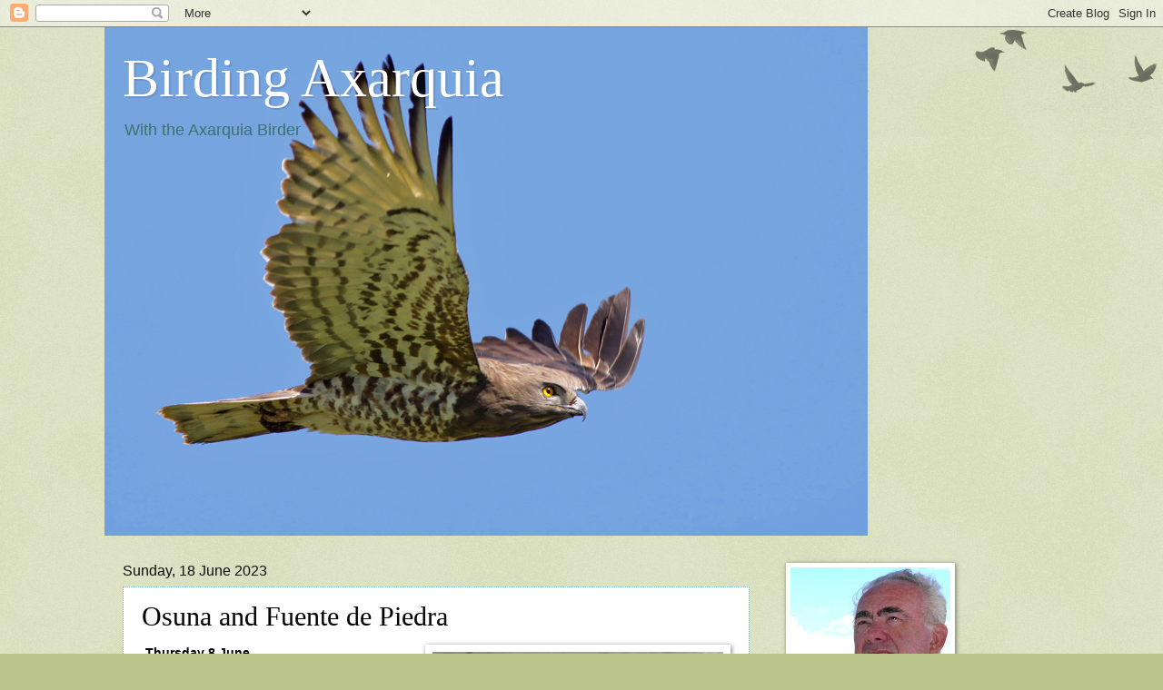

--- FILE ---
content_type: text/html; charset=UTF-8
request_url: https://birdingaxarquia2.blogspot.com/2023/06/osuna-and-fuente-de-piedra.html
body_size: 20023
content:
<!DOCTYPE html>
<html class='v2' dir='ltr' lang='en-GB'>
<head>
<link href='https://www.blogger.com/static/v1/widgets/335934321-css_bundle_v2.css' rel='stylesheet' type='text/css'/>
<meta content='width=1100' name='viewport'/>
<meta content='text/html; charset=UTF-8' http-equiv='Content-Type'/>
<meta content='blogger' name='generator'/>
<link href='https://birdingaxarquia2.blogspot.com/favicon.ico' rel='icon' type='image/x-icon'/>
<link href='http://birdingaxarquia2.blogspot.com/2023/06/osuna-and-fuente-de-piedra.html' rel='canonical'/>
<link rel="alternate" type="application/atom+xml" title="Birding Axarquia - Atom" href="https://birdingaxarquia2.blogspot.com/feeds/posts/default" />
<link rel="alternate" type="application/rss+xml" title="Birding Axarquia - RSS" href="https://birdingaxarquia2.blogspot.com/feeds/posts/default?alt=rss" />
<link rel="service.post" type="application/atom+xml" title="Birding Axarquia - Atom" href="https://www.blogger.com/feeds/8276616114530101667/posts/default" />

<link rel="alternate" type="application/atom+xml" title="Birding Axarquia - Atom" href="https://birdingaxarquia2.blogspot.com/feeds/5967606739765556303/comments/default" />
<!--Can't find substitution for tag [blog.ieCssRetrofitLinks]-->
<link href='https://blogger.googleusercontent.com/img/b/R29vZ2xl/AVvXsEgvqszIqx5f1jjsrDEb2_RgtDMvBqYqOkUA5y_-5-huaN6n8Qr9BBR5LoaV8FfhilcxWbn6BF4tzkm8x6HcpT6IpDkLj6OG16zV8n5YH1UuvYuuuTcIenZDQw7kWs6f_Leq99x7sfCaOT1spi5JTCVLuLgLuIPIlEpLYM1850hEnwrjGsm24kxwFOc3qQ/s320/Avocet060889%20(1%20of%201).jpg' rel='image_src'/>
<meta content='http://birdingaxarquia2.blogspot.com/2023/06/osuna-and-fuente-de-piedra.html' property='og:url'/>
<meta content='Osuna and Fuente de Piedra' property='og:title'/>
<meta content='Avocet  Recurvirostra avosetta   Thursday 8 June Not the best of days for our visit to the &quot;Osuna Triangle.&quot; Having collected friend Andy Pa...' property='og:description'/>
<meta content='https://blogger.googleusercontent.com/img/b/R29vZ2xl/AVvXsEgvqszIqx5f1jjsrDEb2_RgtDMvBqYqOkUA5y_-5-huaN6n8Qr9BBR5LoaV8FfhilcxWbn6BF4tzkm8x6HcpT6IpDkLj6OG16zV8n5YH1UuvYuuuTcIenZDQw7kWs6f_Leq99x7sfCaOT1spi5JTCVLuLgLuIPIlEpLYM1850hEnwrjGsm24kxwFOc3qQ/w1200-h630-p-k-no-nu/Avocet060889%20(1%20of%201).jpg' property='og:image'/>
<title>Birding Axarquia: Osuna and Fuente de Piedra</title>
<style id='page-skin-1' type='text/css'><!--
/*
-----------------------------------------------
Blogger Template Style
Name:     Watermark
Designer: Blogger
URL:      www.blogger.com
----------------------------------------------- */
/* Use this with templates/1ktemplate-*.html */
/* Content
----------------------------------------------- */
body {
font: normal normal 14px Verdana, Geneva, sans-serif;
color: #000000;
background: #bac48a url(https://resources.blogblog.com/blogblog/data/1kt/watermark/body_background_birds.png) repeat scroll top left;
}
html body .content-outer {
min-width: 0;
max-width: 100%;
width: 100%;
}
.content-outer {
font-size: 92%;
}
a:link {
text-decoration:none;
color: #004f3a;
}
a:visited {
text-decoration:none;
color: #000000;
}
a:hover {
text-decoration:underline;
color: #00cc8c;
}
.body-fauxcolumns .cap-top {
margin-top: 30px;
background: transparent url(https://resources.blogblog.com/blogblog/data/1kt/watermark/body_overlay_birds.png) no-repeat scroll top right;
height: 121px;
}
.content-inner {
padding: 0;
}
/* Header
----------------------------------------------- */
.header-inner .Header .titlewrapper,
.header-inner .Header .descriptionwrapper {
padding-left: 20px;
padding-right: 20px;
}
.Header h1 {
font: normal normal 60px Georgia, Utopia, 'Palatino Linotype', Palatino, serif;
color: #ffffff;
text-shadow: 2px 2px rgba(0, 0, 0, .1);
}
.Header h1 a {
color: #ffffff;
}
.Header .description {
font-size: 140%;
color: #3e7170;
}
/* Tabs
----------------------------------------------- */
.tabs-inner .section {
margin: 0 20px;
}
.tabs-inner .PageList, .tabs-inner .LinkList, .tabs-inner .Labels {
margin-left: -11px;
margin-right: -11px;
background-color: transparent;
border-top: 0 solid #ffffff;
border-bottom: 0 solid #ffffff;
-moz-box-shadow: 0 0 0 rgba(0, 0, 0, .3);
-webkit-box-shadow: 0 0 0 rgba(0, 0, 0, .3);
-goog-ms-box-shadow: 0 0 0 rgba(0, 0, 0, .3);
box-shadow: 0 0 0 rgba(0, 0, 0, .3);
}
.tabs-inner .PageList .widget-content,
.tabs-inner .LinkList .widget-content,
.tabs-inner .Labels .widget-content {
margin: -3px -11px;
background: transparent none  no-repeat scroll right;
}
.tabs-inner .widget ul {
padding: 2px 25px;
max-height: 34px;
background: transparent none no-repeat scroll left;
}
.tabs-inner .widget li {
border: none;
}
.tabs-inner .widget li a {
display: inline-block;
padding: .25em 1em;
font: normal normal 20px Georgia, Utopia, 'Palatino Linotype', Palatino, serif;
color: #1e4cc0;
border-right: 1px solid #bac48a;
}
.tabs-inner .widget li:first-child a {
border-left: 1px solid #bac48a;
}
.tabs-inner .widget li.selected a, .tabs-inner .widget li a:hover {
color: #000000;
}
/* Headings
----------------------------------------------- */
h2 {
font: normal normal 20px Georgia, Utopia, 'Palatino Linotype', Palatino, serif;
color: #000000;
margin: 0 0 .5em;
}
h2.date-header {
font: normal normal 16px Arial, Tahoma, Helvetica, FreeSans, sans-serif;
color: #0f0f11;
}
/* Main
----------------------------------------------- */
.main-inner .column-center-inner,
.main-inner .column-left-inner,
.main-inner .column-right-inner {
padding: 0 5px;
}
.main-outer {
margin-top: 0;
background: transparent none no-repeat scroll top left;
}
.main-inner {
padding-top: 30px;
}
.main-cap-top {
position: relative;
}
.main-cap-top .cap-right {
position: absolute;
height: 0;
width: 100%;
bottom: 0;
background: transparent none repeat-x scroll bottom center;
}
.main-cap-top .cap-left {
position: absolute;
height: 245px;
width: 280px;
right: 0;
bottom: 0;
background: transparent none no-repeat scroll bottom left;
}
/* Posts
----------------------------------------------- */
.post-outer {
padding: 15px 20px;
margin: 0 0 25px;
background: #ffffff url(https://resources.blogblog.com/blogblog/data/1kt/watermark/post_background_birds.png) repeat scroll top left;
_background-image: none;
border: dotted 1px #8abbc4;
-moz-box-shadow: 0 0 0 rgba(0, 0, 0, .1);
-webkit-box-shadow: 0 0 0 rgba(0, 0, 0, .1);
-goog-ms-box-shadow: 0 0 0 rgba(0, 0, 0, .1);
box-shadow: 0 0 0 rgba(0, 0, 0, .1);
}
h3.post-title {
font: normal normal 30px Georgia, Utopia, 'Palatino Linotype', Palatino, serif;
margin: 0;
}
.comments h4 {
font: normal normal 30px Georgia, Utopia, 'Palatino Linotype', Palatino, serif;
margin: 1em 0 0;
}
.post-body {
font-size: 105%;
line-height: 1.5;
position: relative;
}
.post-header {
margin: 0 0 1em;
color: #3e7170;
}
.post-footer {
margin: 10px 0 0;
padding: 10px 0 0;
color: #3e7170;
border-top: dashed 1px #585858;
}
#blog-pager {
font-size: 140%
}
#comments .comment-author {
padding-top: 1.5em;
border-top: dashed 1px #585858;
background-position: 0 1.5em;
}
#comments .comment-author:first-child {
padding-top: 0;
border-top: none;
}
.avatar-image-container {
margin: .2em 0 0;
}
/* Comments
----------------------------------------------- */
.comments .comments-content .icon.blog-author {
background-repeat: no-repeat;
background-image: url([data-uri]);
}
.comments .comments-content .loadmore a {
border-top: 1px solid #585858;
border-bottom: 1px solid #585858;
}
.comments .continue {
border-top: 2px solid #585858;
}
/* Widgets
----------------------------------------------- */
.widget ul, .widget #ArchiveList ul.flat {
padding: 0;
list-style: none;
}
.widget ul li, .widget #ArchiveList ul.flat li {
padding: .35em 0;
text-indent: 0;
border-top: dashed 1px #585858;
}
.widget ul li:first-child, .widget #ArchiveList ul.flat li:first-child {
border-top: none;
}
.widget .post-body ul {
list-style: disc;
}
.widget .post-body ul li {
border: none;
}
.widget .zippy {
color: #585858;
}
.post-body img, .post-body .tr-caption-container, .Profile img, .Image img,
.BlogList .item-thumbnail img {
padding: 5px;
background: #fff;
-moz-box-shadow: 1px 1px 5px rgba(0, 0, 0, .5);
-webkit-box-shadow: 1px 1px 5px rgba(0, 0, 0, .5);
-goog-ms-box-shadow: 1px 1px 5px rgba(0, 0, 0, .5);
box-shadow: 1px 1px 5px rgba(0, 0, 0, .5);
}
.post-body img, .post-body .tr-caption-container {
padding: 8px;
}
.post-body .tr-caption-container {
color: #333333;
}
.post-body .tr-caption-container img {
padding: 0;
background: transparent;
border: none;
-moz-box-shadow: 0 0 0 rgba(0, 0, 0, .1);
-webkit-box-shadow: 0 0 0 rgba(0, 0, 0, .1);
-goog-ms-box-shadow: 0 0 0 rgba(0, 0, 0, .1);
box-shadow: 0 0 0 rgba(0, 0, 0, .1);
}
/* Footer
----------------------------------------------- */
.footer-outer {
color:#8abbc4;
background: #000000 url(https://resources.blogblog.com/blogblog/data/1kt/watermark/body_background_navigator.png) repeat scroll top left;
}
.footer-outer a {
color: #3cffc2;
}
.footer-outer a:visited {
color: #20c491;
}
.footer-outer a:hover {
color: #62ffd5;
}
.footer-outer .widget h2 {
color: #aee1ea;
}
/* Mobile
----------------------------------------------- */
body.mobile  {
background-size: 100% auto;
}
.mobile .body-fauxcolumn-outer {
background: transparent none repeat scroll top left;
}
html .mobile .mobile-date-outer {
border-bottom: none;
background: #ffffff url(https://resources.blogblog.com/blogblog/data/1kt/watermark/post_background_birds.png) repeat scroll top left;
_background-image: none;
margin-bottom: 10px;
}
.mobile .main-inner .date-outer {
padding: 0;
}
.mobile .main-inner .date-header {
margin: 10px;
}
.mobile .main-cap-top {
z-index: -1;
}
.mobile .content-outer {
font-size: 100%;
}
.mobile .post-outer {
padding: 10px;
}
.mobile .main-cap-top .cap-left {
background: transparent none no-repeat scroll bottom left;
}
.mobile .body-fauxcolumns .cap-top {
margin: 0;
}
.mobile-link-button {
background: #ffffff url(https://resources.blogblog.com/blogblog/data/1kt/watermark/post_background_birds.png) repeat scroll top left;
}
.mobile-link-button a:link, .mobile-link-button a:visited {
color: #004f3a;
}
.mobile-index-date .date-header {
color: #0f0f11;
}
.mobile-index-contents {
color: #000000;
}
.mobile .tabs-inner .section {
margin: 0;
}
.mobile .tabs-inner .PageList {
margin-left: 0;
margin-right: 0;
}
.mobile .tabs-inner .PageList .widget-content {
margin: 0;
color: #000000;
background: #ffffff url(https://resources.blogblog.com/blogblog/data/1kt/watermark/post_background_birds.png) repeat scroll top left;
}
.mobile .tabs-inner .PageList .widget-content .pagelist-arrow {
border-left: 1px solid #bac48a;
}

--></style>
<style id='template-skin-1' type='text/css'><!--
body {
min-width: 1050px;
}
.content-outer, .content-fauxcolumn-outer, .region-inner {
min-width: 1050px;
max-width: 1050px;
_width: 1050px;
}
.main-inner .columns {
padding-left: 0;
padding-right: 320px;
}
.main-inner .fauxcolumn-center-outer {
left: 0;
right: 320px;
/* IE6 does not respect left and right together */
_width: expression(this.parentNode.offsetWidth -
parseInt("0") -
parseInt("320px") + 'px');
}
.main-inner .fauxcolumn-left-outer {
width: 0;
}
.main-inner .fauxcolumn-right-outer {
width: 320px;
}
.main-inner .column-left-outer {
width: 0;
right: 100%;
margin-left: -0;
}
.main-inner .column-right-outer {
width: 320px;
margin-right: -320px;
}
#layout {
min-width: 0;
}
#layout .content-outer {
min-width: 0;
width: 800px;
}
#layout .region-inner {
min-width: 0;
width: auto;
}
body#layout div.add_widget {
padding: 8px;
}
body#layout div.add_widget a {
margin-left: 32px;
}
--></style>
<link href='https://www.blogger.com/dyn-css/authorization.css?targetBlogID=8276616114530101667&amp;zx=54adff87-07a3-4012-beee-705cd4997220' media='none' onload='if(media!=&#39;all&#39;)media=&#39;all&#39;' rel='stylesheet'/><noscript><link href='https://www.blogger.com/dyn-css/authorization.css?targetBlogID=8276616114530101667&amp;zx=54adff87-07a3-4012-beee-705cd4997220' rel='stylesheet'/></noscript>
<meta name='google-adsense-platform-account' content='ca-host-pub-1556223355139109'/>
<meta name='google-adsense-platform-domain' content='blogspot.com'/>

</head>
<body class='loading variant-birds'>
<div class='navbar section' id='navbar' name='Navbar'><div class='widget Navbar' data-version='1' id='Navbar1'><script type="text/javascript">
    function setAttributeOnload(object, attribute, val) {
      if(window.addEventListener) {
        window.addEventListener('load',
          function(){ object[attribute] = val; }, false);
      } else {
        window.attachEvent('onload', function(){ object[attribute] = val; });
      }
    }
  </script>
<div id="navbar-iframe-container"></div>
<script type="text/javascript" src="https://apis.google.com/js/platform.js"></script>
<script type="text/javascript">
      gapi.load("gapi.iframes:gapi.iframes.style.bubble", function() {
        if (gapi.iframes && gapi.iframes.getContext) {
          gapi.iframes.getContext().openChild({
              url: 'https://www.blogger.com/navbar/8276616114530101667?po\x3d5967606739765556303\x26origin\x3dhttps://birdingaxarquia2.blogspot.com',
              where: document.getElementById("navbar-iframe-container"),
              id: "navbar-iframe"
          });
        }
      });
    </script><script type="text/javascript">
(function() {
var script = document.createElement('script');
script.type = 'text/javascript';
script.src = '//pagead2.googlesyndication.com/pagead/js/google_top_exp.js';
var head = document.getElementsByTagName('head')[0];
if (head) {
head.appendChild(script);
}})();
</script>
</div></div>
<div class='body-fauxcolumns'>
<div class='fauxcolumn-outer body-fauxcolumn-outer'>
<div class='cap-top'>
<div class='cap-left'></div>
<div class='cap-right'></div>
</div>
<div class='fauxborder-left'>
<div class='fauxborder-right'></div>
<div class='fauxcolumn-inner'>
</div>
</div>
<div class='cap-bottom'>
<div class='cap-left'></div>
<div class='cap-right'></div>
</div>
</div>
</div>
<div class='content'>
<div class='content-fauxcolumns'>
<div class='fauxcolumn-outer content-fauxcolumn-outer'>
<div class='cap-top'>
<div class='cap-left'></div>
<div class='cap-right'></div>
</div>
<div class='fauxborder-left'>
<div class='fauxborder-right'></div>
<div class='fauxcolumn-inner'>
</div>
</div>
<div class='cap-bottom'>
<div class='cap-left'></div>
<div class='cap-right'></div>
</div>
</div>
</div>
<div class='content-outer'>
<div class='content-cap-top cap-top'>
<div class='cap-left'></div>
<div class='cap-right'></div>
</div>
<div class='fauxborder-left content-fauxborder-left'>
<div class='fauxborder-right content-fauxborder-right'></div>
<div class='content-inner'>
<header>
<div class='header-outer'>
<div class='header-cap-top cap-top'>
<div class='cap-left'></div>
<div class='cap-right'></div>
</div>
<div class='fauxborder-left header-fauxborder-left'>
<div class='fauxborder-right header-fauxborder-right'></div>
<div class='region-inner header-inner'>
<div class='header section' id='header' name='Header'><div class='widget Header' data-version='1' id='Header1'>
<div id='header-inner' style='background-image: url("https://blogger.googleusercontent.com/img/b/R29vZ2xl/AVvXsEg4RNPi3UGsz6zYa4AskqBBh7ZnpPj9GpW-UUlbRSwQGyDCFhNHV9mi-taAZmFBe07EeuNNdSvMfOQcDmFTTyQLCJkqMq2ngUfIVvV7vsOBoleCySTNtq-JEu8EiJmBAnQGSYdRA2dNuMQ/s1600/BlogPhoto.jpg"); background-position: left; width: 840px; min-height: 560px; _height: 560px; background-repeat: no-repeat; '>
<div class='titlewrapper' style='background: transparent'>
<h1 class='title' style='background: transparent; border-width: 0px'>
<a href='https://birdingaxarquia2.blogspot.com/'>
Birding Axarquia
</a>
</h1>
</div>
<div class='descriptionwrapper'>
<p class='description'><span>With the Axarquia Birder</span></p>
</div>
</div>
</div></div>
</div>
</div>
<div class='header-cap-bottom cap-bottom'>
<div class='cap-left'></div>
<div class='cap-right'></div>
</div>
</div>
</header>
<div class='tabs-outer'>
<div class='tabs-cap-top cap-top'>
<div class='cap-left'></div>
<div class='cap-right'></div>
</div>
<div class='fauxborder-left tabs-fauxborder-left'>
<div class='fauxborder-right tabs-fauxborder-right'></div>
<div class='region-inner tabs-inner'>
<div class='tabs no-items section' id='crosscol' name='Cross-column'></div>
<div class='tabs no-items section' id='crosscol-overflow' name='Cross-Column 2'></div>
</div>
</div>
<div class='tabs-cap-bottom cap-bottom'>
<div class='cap-left'></div>
<div class='cap-right'></div>
</div>
</div>
<div class='main-outer'>
<div class='main-cap-top cap-top'>
<div class='cap-left'></div>
<div class='cap-right'></div>
</div>
<div class='fauxborder-left main-fauxborder-left'>
<div class='fauxborder-right main-fauxborder-right'></div>
<div class='region-inner main-inner'>
<div class='columns fauxcolumns'>
<div class='fauxcolumn-outer fauxcolumn-center-outer'>
<div class='cap-top'>
<div class='cap-left'></div>
<div class='cap-right'></div>
</div>
<div class='fauxborder-left'>
<div class='fauxborder-right'></div>
<div class='fauxcolumn-inner'>
</div>
</div>
<div class='cap-bottom'>
<div class='cap-left'></div>
<div class='cap-right'></div>
</div>
</div>
<div class='fauxcolumn-outer fauxcolumn-left-outer'>
<div class='cap-top'>
<div class='cap-left'></div>
<div class='cap-right'></div>
</div>
<div class='fauxborder-left'>
<div class='fauxborder-right'></div>
<div class='fauxcolumn-inner'>
</div>
</div>
<div class='cap-bottom'>
<div class='cap-left'></div>
<div class='cap-right'></div>
</div>
</div>
<div class='fauxcolumn-outer fauxcolumn-right-outer'>
<div class='cap-top'>
<div class='cap-left'></div>
<div class='cap-right'></div>
</div>
<div class='fauxborder-left'>
<div class='fauxborder-right'></div>
<div class='fauxcolumn-inner'>
</div>
</div>
<div class='cap-bottom'>
<div class='cap-left'></div>
<div class='cap-right'></div>
</div>
</div>
<!-- corrects IE6 width calculation -->
<div class='columns-inner'>
<div class='column-center-outer'>
<div class='column-center-inner'>
<div class='main section' id='main' name='Main'><div class='widget Blog' data-version='1' id='Blog1'>
<div class='blog-posts hfeed'>

          <div class="date-outer">
        
<h2 class='date-header'><span>Sunday, 18 June 2023</span></h2>

          <div class="date-posts">
        
<div class='post-outer'>
<div class='post hentry uncustomized-post-template' itemprop='blogPost' itemscope='itemscope' itemtype='http://schema.org/BlogPosting'>
<meta content='https://blogger.googleusercontent.com/img/b/R29vZ2xl/AVvXsEgvqszIqx5f1jjsrDEb2_RgtDMvBqYqOkUA5y_-5-huaN6n8Qr9BBR5LoaV8FfhilcxWbn6BF4tzkm8x6HcpT6IpDkLj6OG16zV8n5YH1UuvYuuuTcIenZDQw7kWs6f_Leq99x7sfCaOT1spi5JTCVLuLgLuIPIlEpLYM1850hEnwrjGsm24kxwFOc3qQ/s320/Avocet060889%20(1%20of%201).jpg' itemprop='image_url'/>
<meta content='8276616114530101667' itemprop='blogId'/>
<meta content='5967606739765556303' itemprop='postId'/>
<a name='5967606739765556303'></a>
<h3 class='post-title entry-title' itemprop='name'>
Osuna and Fuente de Piedra
</h3>
<div class='post-header'>
<div class='post-header-line-1'></div>
</div>
<div class='post-body entry-content' id='post-body-5967606739765556303' itemprop='description articleBody'>
<table cellpadding="0" cellspacing="0" class="tr-caption-container" style="float: right;"><tbody><tr><td style="text-align: center;"><a href="https://blogger.googleusercontent.com/img/b/R29vZ2xl/AVvXsEgvqszIqx5f1jjsrDEb2_RgtDMvBqYqOkUA5y_-5-huaN6n8Qr9BBR5LoaV8FfhilcxWbn6BF4tzkm8x6HcpT6IpDkLj6OG16zV8n5YH1UuvYuuuTcIenZDQw7kWs6f_Leq99x7sfCaOT1spi5JTCVLuLgLuIPIlEpLYM1850hEnwrjGsm24kxwFOc3qQ/s1605/Avocet060889%20(1%20of%201).jpg" style="clear: right; margin-bottom: 1em; margin-left: auto; margin-right: auto; text-align: center;"><img border="0" data-original-height="1073" data-original-width="1605" height="214" src="https://blogger.googleusercontent.com/img/b/R29vZ2xl/AVvXsEgvqszIqx5f1jjsrDEb2_RgtDMvBqYqOkUA5y_-5-huaN6n8Qr9BBR5LoaV8FfhilcxWbn6BF4tzkm8x6HcpT6IpDkLj6OG16zV8n5YH1UuvYuuuTcIenZDQw7kWs6f_Leq99x7sfCaOT1spi5JTCVLuLgLuIPIlEpLYM1850hEnwrjGsm24kxwFOc3qQ/s320/Avocet060889%20(1%20of%201).jpg" width="320" /></a></td></tr><tr><td class="tr-caption" style="text-align: center;"><b>Avocet</b> <i>Recurvirostra avosetta</i></td></tr></tbody></table><p>&nbsp;<b>Thursday 8 June</b></p><p>Not the best of days for our visit to the "Osuna Triangle." Having collected friend Andy Paterson from Malaga to join Derek and Barbara Etherton, Esa and myself we set off in cloudy weather with rain threatened almost immediately.&nbsp; However, we made the bar on the western end of Osuna in time for coffee and breakfast before setting off down the country lane following the, abandoned, high speed rail track.&nbsp; Immediately both <b>Red-rumped</b> and <b>Barn Swallows</b> with a <b>Collared Dove</b> to our left.&nbsp; In the olive groves on our right a couple of <b>Red-legged Partridges</b> and the the first f the few <b>Crested Larks</b> and even a <b>Short-toed Lark</b>.&nbsp; A <b>Kestrel</b> was overhead and then a <b>Thekla Lark</b> put in an appearance along with the first of the <b>Blackbirds</b>.</p><table align="center" cellpadding="0" cellspacing="0" class="tr-caption-container" style="margin-left: auto; margin-right: auto;"><tbody><tr><td style="text-align: center;"><a href="https://blogger.googleusercontent.com/img/b/R29vZ2xl/AVvXsEhpdKcgrM0R2xiUFYsKVF40xmfdlsfX4Dc-dh4GSo6OYeEv_w2YGrJqrxzsuQPZR6Ur572StpsTG4SGLbL4nL-uymD-TgRvyxwvpIYW9Kuon1zlOdpb22zLOMA7Dqm5AnJGP5zCpc7dIgBe-XZYy_6ltE6yPpInMtvWj9OJSF05Eejgnep5krANvPJmTA/s4743/FuenteDePiedra060822%20(1%20of%201).jpg" style="margin-left: auto; margin-right: auto; text-align: center;"><img border="0" data-original-height="3162" data-original-width="4743" height="426" src="https://blogger.googleusercontent.com/img/b/R29vZ2xl/AVvXsEhpdKcgrM0R2xiUFYsKVF40xmfdlsfX4Dc-dh4GSo6OYeEv_w2YGrJqrxzsuQPZR6Ur572StpsTG4SGLbL4nL-uymD-TgRvyxwvpIYW9Kuon1zlOdpb22zLOMA7Dqm5AnJGP5zCpc7dIgBe-XZYy_6ltE6yPpInMtvWj9OJSF05Eejgnep5krANvPJmTA/w640-h426/FuenteDePiedra060822%20(1%20of%201).jpg" width="640" /></a></td></tr><tr><td class="tr-caption" style="text-align: center;">Flooded field at <b>Fuente de Piedra</b></td></tr></tbody></table><p>Having driven up onto the first of the high bridges over the abandoned track, we had a distant view of seven <b>Great Bustards</b>&nbsp;on the field below but the weather was rapidly closing in and we were soon back in the car as the rain started in earnest.&nbsp; Time to make hasty retreat and continue on the the third bridge passing a very wet <b>Turtle Dove</b>.&nbsp;&nbsp;</p><table align="center" cellpadding="0" cellspacing="0" class="tr-caption-container" style="margin-left: auto; margin-right: auto;"><tbody><tr><td style="text-align: center;"><a href="https://blogger.googleusercontent.com/img/b/R29vZ2xl/AVvXsEiSFaoRqCF9yWsRrx9u-HNk1FWyltfEcJfHTN3Qz5F4eS95KsSAFC69JMmDWwEEAZFpFPRpOgvWsr6vZdwgjOSTTCeQ9DMjxDDrioQVzq3LT6vckSWY52Xscvgz51GbyAvwYMYxXA6fDjb6GxDEqFpOvUxuIL4L-yP9uRXrM5UMkL_Gxi0qYrlzm5tIIg/s1644/TurtleDove060884%20(1%20of%201).jpg" style="margin-left: auto; margin-right: auto; text-align: center;"><img border="0" data-original-height="1099" data-original-width="1644" height="268" src="https://blogger.googleusercontent.com/img/b/R29vZ2xl/AVvXsEiSFaoRqCF9yWsRrx9u-HNk1FWyltfEcJfHTN3Qz5F4eS95KsSAFC69JMmDWwEEAZFpFPRpOgvWsr6vZdwgjOSTTCeQ9DMjxDDrioQVzq3LT6vckSWY52Xscvgz51GbyAvwYMYxXA6fDjb6GxDEqFpOvUxuIL4L-yP9uRXrM5UMkL_Gxi0qYrlzm5tIIg/w400-h268/TurtleDove060884%20(1%20of%201).jpg" width="400" /></a></td></tr><tr><td class="tr-caption" style="text-align: center;">A very wet <b>Turtle Dove </b><i>Streptopelia turtur</i></td></tr></tbody></table><p>Over the fields we noted both <b>Marsh Harrier</b> and <b>Raven</b> and then a <b>Woodchat Shrike</b> on the neighbouring fence.&nbsp; Both <b>Woodpigeon</b>&nbsp;and <b>Goldfinch</b> were added to the daily list.</p><table align="center" cellpadding="0" cellspacing="0" class="tr-caption-container" style="margin-left: auto; margin-right: auto;"><tbody><tr><td style="text-align: center;"><a href="https://blogger.googleusercontent.com/img/b/R29vZ2xl/AVvXsEhELUHUI_DEeMnz5HPbw_mUPK_u9mMeupUl5pqP_mFOQSQSVREiQZiofcmql3JxG4kQty6mLLzXiQIo-5xSsN95bnEzC3RkfKV6bIobblBQdbjTYuklgzOZ4sq67Vu2uqoQ3FJojoj_Krdem7RtVf-R_Qk_qkQueHRznpvm4--gJt4qLB9v2hVj6zgcEQ/s2184/GreatBustard060885%20(1%20of%201).jpg" style="margin-left: auto; margin-right: auto; text-align: center;"><img border="0" data-original-height="937" data-original-width="2184" height="274" src="https://blogger.googleusercontent.com/img/b/R29vZ2xl/AVvXsEhELUHUI_DEeMnz5HPbw_mUPK_u9mMeupUl5pqP_mFOQSQSVREiQZiofcmql3JxG4kQty6mLLzXiQIo-5xSsN95bnEzC3RkfKV6bIobblBQdbjTYuklgzOZ4sq67Vu2uqoQ3FJojoj_Krdem7RtVf-R_Qk_qkQueHRznpvm4--gJt4qLB9v2hVj6zgcEQ/w640-h274/GreatBustard060885%20(1%20of%201).jpg" width="640" /></a></td></tr><tr><td class="tr-caption" style="text-align: center;">Very distant <b>Great Bustards</b> <i>Otis tarda</i> in the gloom below</td></tr></tbody></table><p>We did travel on a little further but it was now obvious that the rain had well and truly settled in for the day so we made the decision to return for a second coffee stop before heading back to <b>Fuente de Piedra</b> in the hope that the weather might be a little better upon arrival.&nbsp; And what a surprise when we arrived at the latter to discover that it was dry and the rain seemed to have missed this lovely birding site.&nbsp; Approaching the reserve we could not but notice that the <b>White Storks</b> had had a successful breeding season with their nest atop the tall chimney and then on to the flooded field on our left as we approached the car park holding scores of <b>Avoceta </b>accompanied by a handful of <b>Black-winged Stilts.</b>&nbsp; Also included a quartet of <b>Black-tailed Godwits</b> and a single <b>White-headed Duck</b>.</p><table align="center" cellpadding="0" cellspacing="0" class="tr-caption-container" style="margin-left: auto; margin-right: auto;"><tbody><tr><td style="text-align: center;"><a href="https://blogger.googleusercontent.com/img/b/R29vZ2xl/AVvXsEglU1_3mGamLfZPArALMPo7EsSU7eUHiQhsxsuNqdmW4ZnlJr61J2AvO6qY12BJ0Eqw7IkcbDdgSXj-zYwhPseNELAzewg8GGbp7U74VbNC2ALLvla3mPMmnioN88R3bZWmtp7Jj6KQ-Bju_Bc_G0eKfwQ4k4clz3wfdu8DmtxC6QIRi066X2roRk01pQ/s4282/Avocet060825%20(1%20of%201).jpg" style="margin-left: auto; margin-right: auto; text-align: center;"><img border="0" data-original-height="1554" data-original-width="4282" height="232" src="https://blogger.googleusercontent.com/img/b/R29vZ2xl/AVvXsEglU1_3mGamLfZPArALMPo7EsSU7eUHiQhsxsuNqdmW4ZnlJr61J2AvO6qY12BJ0Eqw7IkcbDdgSXj-zYwhPseNELAzewg8GGbp7U74VbNC2ALLvla3mPMmnioN88R3bZWmtp7Jj6KQ-Bju_Bc_G0eKfwQ4k4clz3wfdu8DmtxC6QIRi066X2roRk01pQ/w640-h232/Avocet060825%20(1%20of%201).jpg" width="640" /></a></td></tr><tr><td class="tr-caption" style="text-align: center;">Many of the resting <b>Avocets</b>&nbsp;<i>Recurvirostra avosetta</i>&nbsp;</td></tr></tbody></table><p>Whilst the Avocets foraged numerous <b>House Martins</b> and a few <b>Barn Swallows</b> were feeding over the water.&nbsp; Behind us numerous<b> Reed Warblers</b> singing in the reeds but, apart form the flooded field, there was a complete lack of water apart from a very small, shallow are to the far left of the main laguna. A lone&nbsp;<b>Jackdaw</b>, <b>Collared Dove</b> and a hovering <b>Kestrel</b> as we made our way up to the mirador to check out the main laguna before heading to the hide at the back overlooking the laguneta.</p><table align="center" cellpadding="0" cellspacing="0" class="tr-caption-container" style="margin-left: auto; margin-right: auto;"><tbody><tr><td style="text-align: center;"><a href="https://blogger.googleusercontent.com/img/b/R29vZ2xl/AVvXsEjUE5lUHwT3EbuDWdHrLE3TFCbSybmWN5oxla4xO5M61p1MgplAOToldE-HAYznvAFOKI16Gn7TKjjtt00uJUFN1dSKgTa7Tag93YlTwFa1lJBTTFiLhV-8m-eP1VX0T9_NXO5vixhkJPkPsacOGNunwH9yVqGku5Xw_iucTP0NRRMvz9oF61dYaqN_QA/s1872/HouseMartin060809%20(1%20of%201).jpg" style="margin-left: auto; margin-right: auto; text-align: center;"><img border="0" data-original-height="1249" data-original-width="1872" height="268" src="https://blogger.googleusercontent.com/img/b/R29vZ2xl/AVvXsEjUE5lUHwT3EbuDWdHrLE3TFCbSybmWN5oxla4xO5M61p1MgplAOToldE-HAYznvAFOKI16Gn7TKjjtt00uJUFN1dSKgTa7Tag93YlTwFa1lJBTTFiLhV-8m-eP1VX0T9_NXO5vixhkJPkPsacOGNunwH9yVqGku5Xw_iucTP0NRRMvz9oF61dYaqN_QA/w400-h268/HouseMartin060809%20(1%20of%201).jpg" width="400" /></a></td></tr><tr><td class="tr-caption" style="text-align: center;"><b>House Martin</b>&nbsp;<i>Delichon urbicum</i></td></tr></tbody></table><p>Nearing the mirador we came across a few <b>House Sparrows</b> the both <b>Nightingale</b> and <b>Cetti's Warbler</b> before picking out a small number of <b>Flamingo</b> and a resting flock of <b>Gull-billed Terns</b>.&nbsp; The open view point to the rear gave a view of a sleeping <b>Marbled Duck</b> on the dried up pool below.</p><p>Once at the laguneta a few feeding <b>Common Swifts</b> amongst the <b>House Martins</b> plus a range of ducks including <b>Mallard</b>, <b>Pochard</b>, <b>White-headed Duck</b> and <b>Shelduck</b>.&nbsp; Ant then we saw the pair of <b>Marbled Duck</b> swimming along the back of the water. Just a couple of <b>Coot</b> along with a <b>Moorhen</b>,&nbsp;<b>Little Grebe</b> and a family of <b>Black-necked Grebes&nbsp;</b>plus more <b>Flamingos</b>.&nbsp; To complete the visit we also added both <b>Spotless Starling</b> and <b>Black-headed Gull</b>.</p><table align="center" cellpadding="0" cellspacing="0" class="tr-caption-container" style="margin-left: auto; margin-right: auto;"><tbody><tr><td style="text-align: center;"><a href="https://blogger.googleusercontent.com/img/b/R29vZ2xl/AVvXsEiqxzR8MClj9b9js75rT1XLnBotvztcir6tmpXGaM-qZRGBUN_pSSB6-dNtzLM7O1xwWFll9u8hlMbD7M3khdVubra1QcYVh-cxQK9VlDHsnOenmFUvCpGpW8xdyY_5MeWitSpNTFYIDpmbwl0DD4PvWwJRXnC0KcebCOEfgWPdrQRnvO7_GyCQCF5JXw/s1150/MarbledDuck060821%20(1%20of%201).jpg" style="margin-left: auto; margin-right: auto; text-align: center;"><img border="0" data-original-height="767" data-original-width="1150" height="266" src="https://blogger.googleusercontent.com/img/b/R29vZ2xl/AVvXsEiqxzR8MClj9b9js75rT1XLnBotvztcir6tmpXGaM-qZRGBUN_pSSB6-dNtzLM7O1xwWFll9u8hlMbD7M3khdVubra1QcYVh-cxQK9VlDHsnOenmFUvCpGpW8xdyY_5MeWitSpNTFYIDpmbwl0DD4PvWwJRXnC0KcebCOEfgWPdrQRnvO7_GyCQCF5JXw/w400-h266/MarbledDuck060821%20(1%20of%201).jpg" width="400" /></a></td></tr><tr><td class="tr-caption" style="text-align: center;"><b>Marbled Duck</b> <i>Marmaronetta angustirostris</i></td></tr></tbody></table><p>Making our way back to Malaga we paid an unsuccessful visit to nearby Mollina in search of the visiting Rufous Bush Chats but did record marsh harrier, <b>Turtle Dove</b>, <b>Linnet</b>, <b>Bee-eater</b>, <b>Crested Lark</b> and a few other species.&nbsp; And so ended my final birding trip in Spain in readiness for my return flight to the Unite Kingdom the following morning.&nbsp; Lots of great birding and excellent&nbsp; company.&nbsp; What a privilege to see all my Spanish friends once again.</p><p><a href="https://blogger.googleusercontent.com/img/b/R29vZ2xl/AVvXsEhMGvkmYK2zLdQTMHkbNpK5710RlImJEJPjNW65pl_OMj9mdv7-CoUPJZCN612oDtCGyLM30ddlhImogJZbm-fv8j7dB_nqQUK4RaQ1Imf9Ff2M5K3mncym5PQ77qCYUe-X5qJT6b-qrbcQlIBITn_0YgNwrzbS516Ry4mETSBWJQvs5xO0W_aHXewFzQ/s4932/Avocet060891%20(1%20of%201).jpg" style="margin-left: 1em; margin-right: 1em; text-align: center;"><img border="0" data-original-height="1619" data-original-width="4932" height="210" src="https://blogger.googleusercontent.com/img/b/R29vZ2xl/AVvXsEhMGvkmYK2zLdQTMHkbNpK5710RlImJEJPjNW65pl_OMj9mdv7-CoUPJZCN612oDtCGyLM30ddlhImogJZbm-fv8j7dB_nqQUK4RaQ1Imf9Ff2M5K3mncym5PQ77qCYUe-X5qJT6b-qrbcQlIBITn_0YgNwrzbS516Ry4mETSBWJQvs5xO0W_aHXewFzQ/w640-h210/Avocet060891%20(1%20of%201).jpg" width="640" /></a></p><p><b><span style="color: red; font-size: x-small;">Birds seen:</span></b></p><p><span style="color: red; font-size: x-small;">Shelduck, Mallard, Pochard, Marbled Duck, white-headed Duck, Red-legged Partridge, Little Grebe, Black-necked Grebe, White Stork, Marsh Harrier, Kestrel, Moorhen, Coot, Great Bustard, Black-winged Stilt, Avocet, Lapwing, Black-tailed Godwit, Black-headed Gull, Gull-billed Tern, Woodpigeon, Collared Dove, Turtle Dove, Little Owl, Common Swift, Pallid Swift, Bee-eater, Hoopoe, Short-toed lark, Crested Lark, Thekla Lark, Barn Swallow, Red-rumped Swallow, House Martin, White Wagtail, Nightingale, Blackbird, Cetti's Warbler, Zitting Cisticola, Reed Warbler, Woodchat Shrike, Jackdaw, Raven, Spotless Starling, House Sparrow, Serin, Greenfinch, Goldfinch, Linnet.</span></p><div class="separator" style="clear: both; text-align: center;"><a href="https://blogger.googleusercontent.com/img/b/R29vZ2xl/AVvXsEhBGVhbxISf2UPgm0PG_GTv1xk3eqr1dxFoYAAVjEdl7SFYBHCxUnIkVTQ9uFRHDH7c-zqpBL0UaAgSN_7YSQITDtx6QaurVz8gCqCpWQ65_zzbvMr-aXEGJhzU1WFpnp2BqxfZAXSEjgX-K8KbpyOxcKzQhfYcC99l2Slaxa00OBbexuOvLTIcTjy-iQ/s1898/Avocet060802%20(1%20of%201).jpg" style="margin-left: 1em; margin-right: 1em;"><img border="0" data-original-height="1268" data-original-width="1898" height="268" src="https://blogger.googleusercontent.com/img/b/R29vZ2xl/AVvXsEhBGVhbxISf2UPgm0PG_GTv1xk3eqr1dxFoYAAVjEdl7SFYBHCxUnIkVTQ9uFRHDH7c-zqpBL0UaAgSN_7YSQITDtx6QaurVz8gCqCpWQ65_zzbvMr-aXEGJhzU1WFpnp2BqxfZAXSEjgX-K8KbpyOxcKzQhfYcC99l2Slaxa00OBbexuOvLTIcTjy-iQ/w400-h268/Avocet060802%20(1%20of%201).jpg" width="400" /></a></div><br /><table align="center" cellpadding="0" cellspacing="0" class="tr-caption-container" style="margin-left: auto; margin-right: auto;"><tbody><tr><td style="text-align: center;"><a href="https://blogger.googleusercontent.com/img/b/R29vZ2xl/AVvXsEgIE9cGkwmJWcThqJ-16r9HL8vhDAGkDu4B73IuHLSOsQwkqp5G6lwvfgMpm0RQG3x9ODg8eJX1jL3r8uclgdXNlqpSMNcI9qA2tM7eoFsfI-JNkhEP82kVX9iuR23fjaev6Fb90jlqcKuIYRe-InyY5R0S2chajZyJLnT9BVFiZIKBgyVzcJW8sw-syw/s3827/Avocet060824%20(1%20of%201).jpg" style="margin-left: auto; margin-right: auto;"><img border="0" data-original-height="1749" data-original-width="3827" height="183" src="https://blogger.googleusercontent.com/img/b/R29vZ2xl/AVvXsEgIE9cGkwmJWcThqJ-16r9HL8vhDAGkDu4B73IuHLSOsQwkqp5G6lwvfgMpm0RQG3x9ODg8eJX1jL3r8uclgdXNlqpSMNcI9qA2tM7eoFsfI-JNkhEP82kVX9iuR23fjaev6Fb90jlqcKuIYRe-InyY5R0S2chajZyJLnT9BVFiZIKBgyVzcJW8sw-syw/w400-h183/Avocet060824%20(1%20of%201).jpg" width="400" /></a></td></tr><tr><td class="tr-caption" style="text-align: center;"><b>Avocets</b>&nbsp;<i>Recurvirostra avosetta</i></td></tr></tbody></table><div class="separator" style="clear: both; text-align: center;"><br /></div><table align="center" cellpadding="0" cellspacing="0" class="tr-caption-container" style="margin-left: auto; margin-right: auto;"><tbody><tr><td style="text-align: center;"><a href="https://blogger.googleusercontent.com/img/b/R29vZ2xl/AVvXsEj7FkA0LMz3dwfJF6XkUAGMX2vo1RvimnpDagoM1_TBW1afRonzD8joqnPbPdkDwClTkmkv7KI4PtAyt4xzS7UjN9qP4FwnCqPavmsL6jqu5lhaqdhsh9xMR8Sa6Q_kiiTGXw8WqtirdjOk1wmrOevEL8Z4tylIHiqxIVJT_glU-vmvcdPxz3rWegzbjg/s2911/Avocet060892%20(1%20of%201).jpg" style="margin-left: auto; margin-right: auto;"><img border="0" data-original-height="1941" data-original-width="2911" height="266" src="https://blogger.googleusercontent.com/img/b/R29vZ2xl/AVvXsEj7FkA0LMz3dwfJF6XkUAGMX2vo1RvimnpDagoM1_TBW1afRonzD8joqnPbPdkDwClTkmkv7KI4PtAyt4xzS7UjN9qP4FwnCqPavmsL6jqu5lhaqdhsh9xMR8Sa6Q_kiiTGXw8WqtirdjOk1wmrOevEL8Z4tylIHiqxIVJT_glU-vmvcdPxz3rWegzbjg/w400-h266/Avocet060892%20(1%20of%201).jpg" width="400" /></a></td></tr><tr><td class="tr-caption" style="text-align: center;"><b>Avocets</b> with a <b>Lapwing</b> <i>Vanellus vanellus</i></td></tr></tbody></table><br /><table align="center" cellpadding="0" cellspacing="0" class="tr-caption-container" style="margin-left: auto; margin-right: auto;"><tbody><tr><td style="text-align: center;"><a href="https://blogger.googleusercontent.com/img/b/R29vZ2xl/AVvXsEjtmeEMHo8-HNY11Lb7TYZhzVsFnqnyvVWKxY8jkMPbtgGlgRgAOAnNpl335RFHd3ci3QcxvKYnJQMedOiLSWzDPNnV9FbKo0BC96v0F1FBdrgdRuvpWQ4P_Cf9_r9_7HDziEtqg6Iz0IPLNTPSr3exzK3cofou27oWlN5S8MBxwnCdpOUEvY3XVhQ-Rg/s1313/BlackWingedStilt060801%20(1%20of%201).jpg" style="margin-left: auto; margin-right: auto;"><img border="0" data-original-height="878" data-original-width="1313" height="268" src="https://blogger.googleusercontent.com/img/b/R29vZ2xl/AVvXsEjtmeEMHo8-HNY11Lb7TYZhzVsFnqnyvVWKxY8jkMPbtgGlgRgAOAnNpl335RFHd3ci3QcxvKYnJQMedOiLSWzDPNnV9FbKo0BC96v0F1FBdrgdRuvpWQ4P_Cf9_r9_7HDziEtqg6Iz0IPLNTPSr3exzK3cofou27oWlN5S8MBxwnCdpOUEvY3XVhQ-Rg/w400-h268/BlackWingedStilt060801%20(1%20of%201).jpg" width="400" /></a></td></tr><tr><td class="tr-caption" style="text-align: center;"><b>Back-winged Stilt</b> <i>Himantopus himantopus</i></td></tr></tbody></table><div class="separator" style="clear: both; text-align: center;"><br /></div><div class="separator" style="clear: both; text-align: center;"><table align="center" cellpadding="0" cellspacing="0" class="tr-caption-container" style="margin-left: auto; margin-right: auto;"><tbody><tr><td style="text-align: center;"><a href="https://blogger.googleusercontent.com/img/b/R29vZ2xl/AVvXsEiJuZHVHm8ZE6TPgjeukWcNWfsE6YzQFzFnrGswr57KIKvkUWAm-be9SpPBJXduA4mc7c2FmW6B8R6aN-N4lWzmjeVbLvi88WO15B2-Ygp3ilIlGHc6EA1r6lmA6HGJZZJRJaabpyN0qTgAcKOq5MIZPcHM7ZStVW3XSRWQkR7w0Sl5t4TRKuSWcZ6lcA/s1618/Jackdaw060811%20(1%20of%201).jpg" style="margin-left: auto; margin-right: auto; text-align: center;"><img border="0" data-original-height="1079" data-original-width="1618" height="266" src="https://blogger.googleusercontent.com/img/b/R29vZ2xl/AVvXsEiJuZHVHm8ZE6TPgjeukWcNWfsE6YzQFzFnrGswr57KIKvkUWAm-be9SpPBJXduA4mc7c2FmW6B8R6aN-N4lWzmjeVbLvi88WO15B2-Ygp3ilIlGHc6EA1r6lmA6HGJZZJRJaabpyN0qTgAcKOq5MIZPcHM7ZStVW3XSRWQkR7w0Sl5t4TRKuSWcZ6lcA/w400-h266/Jackdaw060811%20(1%20of%201).jpg" width="400" /></a></td></tr><tr><td class="tr-caption" style="text-align: center;">Jackdaw</td></tr></tbody></table></div><div class="separator" style="clear: both; text-align: center;"><a href="https://blogger.googleusercontent.com/img/b/R29vZ2xl/AVvXsEiRyR7Pu1O5vnulz8Ad2K-F43XM1Qo1LZNkxj2vkeEhFK4GbZEbxtmOzPGnG4ymihIrqvNVtMFvD_WloRR8JaX0DiSZmKIg91PD7VIHu5yzQgaTUzyDbYETBl-UzVcZsFUV4Tzt-gze6L6Qx8Aa-Bz3b01LHfCW0jIYhWpt1-cgt8oM8w6-C-ais949ng/s1163/HouseMartin060806%20(1%20of%201).jpg" style="margin-left: 1em; margin-right: 1em;"><img border="0" data-original-height="774" data-original-width="1163" height="266" src="https://blogger.googleusercontent.com/img/b/R29vZ2xl/AVvXsEiRyR7Pu1O5vnulz8Ad2K-F43XM1Qo1LZNkxj2vkeEhFK4GbZEbxtmOzPGnG4ymihIrqvNVtMFvD_WloRR8JaX0DiSZmKIg91PD7VIHu5yzQgaTUzyDbYETBl-UzVcZsFUV4Tzt-gze6L6Qx8Aa-Bz3b01LHfCW0jIYhWpt1-cgt8oM8w6-C-ais949ng/w400-h266/HouseMartin060806%20(1%20of%201).jpg" width="400" /></a></div><br /><table align="center" cellpadding="0" cellspacing="0" class="tr-caption-container" style="margin-left: auto; margin-right: auto;"><tbody><tr><td style="text-align: center;"><a href="https://blogger.googleusercontent.com/img/b/R29vZ2xl/AVvXsEhcLQJmjoEtvDCt760FrOiHN4c1DKPzcvKLZuTD_GWeedsQrW_8npTHKnH8BHf8h-J9biS8PrnDGIA8uBlcIRlfwqGsf2bUZ5NHjGQrn-Ys-8xKB9FlTV4Jh9ETyb_F-THjFZAqdOlSXff_UQN5QbSYc2QTmnsiLDjYsh-hkyE1YRik5vbljYPA0fOCyw/s1501/HouseMartin060808%20(1%20of%201).jpg" style="margin-left: auto; margin-right: auto;"><img border="0" data-original-height="1001" data-original-width="1501" height="266" src="https://blogger.googleusercontent.com/img/b/R29vZ2xl/AVvXsEhcLQJmjoEtvDCt760FrOiHN4c1DKPzcvKLZuTD_GWeedsQrW_8npTHKnH8BHf8h-J9biS8PrnDGIA8uBlcIRlfwqGsf2bUZ5NHjGQrn-Ys-8xKB9FlTV4Jh9ETyb_F-THjFZAqdOlSXff_UQN5QbSYc2QTmnsiLDjYsh-hkyE1YRik5vbljYPA0fOCyw/w400-h266/HouseMartin060808%20(1%20of%201).jpg" width="400" /></a></td></tr><tr><td class="tr-caption" style="text-align: center;"><b>House Martin</b> <i>Delichon urbicum</i></td></tr></tbody></table><br /><div class="separator" style="clear: both; text-align: center;"><b style="background-color: white; font-family: inherit; font-size: 16px;">For the latest news follow the&nbsp;<span style="color: #2b00fe;">Axarquia Birds and Wildlife</span>&nbsp;Facebook page for more photos and comments and the opportunity to share with the wider birding world.</b></div>
<div style='clear: both;'></div>
</div>
<div class='post-footer'>
<div class='post-footer-line post-footer-line-1'>
<span class='post-author vcard'>
Posted by
<span class='fn' itemprop='author' itemscope='itemscope' itemtype='http://schema.org/Person'>
<meta content='https://www.blogger.com/profile/17844818263100520785' itemprop='url'/>
<a class='g-profile' href='https://www.blogger.com/profile/17844818263100520785' rel='author' title='author profile'>
<span itemprop='name'>Bob Wright - The Axarquia Birder</span>
</a>
</span>
</span>
<span class='post-timestamp'>
at
<meta content='http://birdingaxarquia2.blogspot.com/2023/06/osuna-and-fuente-de-piedra.html' itemprop='url'/>
<a class='timestamp-link' href='https://birdingaxarquia2.blogspot.com/2023/06/osuna-and-fuente-de-piedra.html' rel='bookmark' title='permanent link'><abbr class='published' itemprop='datePublished' title='2023-06-18T12:59:00+01:00'>12:59</abbr></a>
</span>
<span class='post-comment-link'>
</span>
<span class='post-icons'>
<span class='item-control blog-admin pid-2093388026'>
<a href='https://www.blogger.com/post-edit.g?blogID=8276616114530101667&postID=5967606739765556303&from=pencil' title='Edit Post'>
<img alt='' class='icon-action' height='18' src='https://resources.blogblog.com/img/icon18_edit_allbkg.gif' width='18'/>
</a>
</span>
</span>
<div class='post-share-buttons goog-inline-block'>
<a class='goog-inline-block share-button sb-email' href='https://www.blogger.com/share-post.g?blogID=8276616114530101667&postID=5967606739765556303&target=email' target='_blank' title='Email This'><span class='share-button-link-text'>Email This</span></a><a class='goog-inline-block share-button sb-blog' href='https://www.blogger.com/share-post.g?blogID=8276616114530101667&postID=5967606739765556303&target=blog' onclick='window.open(this.href, "_blank", "height=270,width=475"); return false;' target='_blank' title='BlogThis!'><span class='share-button-link-text'>BlogThis!</span></a><a class='goog-inline-block share-button sb-twitter' href='https://www.blogger.com/share-post.g?blogID=8276616114530101667&postID=5967606739765556303&target=twitter' target='_blank' title='Share to X'><span class='share-button-link-text'>Share to X</span></a><a class='goog-inline-block share-button sb-facebook' href='https://www.blogger.com/share-post.g?blogID=8276616114530101667&postID=5967606739765556303&target=facebook' onclick='window.open(this.href, "_blank", "height=430,width=640"); return false;' target='_blank' title='Share to Facebook'><span class='share-button-link-text'>Share to Facebook</span></a><a class='goog-inline-block share-button sb-pinterest' href='https://www.blogger.com/share-post.g?blogID=8276616114530101667&postID=5967606739765556303&target=pinterest' target='_blank' title='Share to Pinterest'><span class='share-button-link-text'>Share to Pinterest</span></a>
</div>
</div>
<div class='post-footer-line post-footer-line-2'>
<span class='post-labels'>
</span>
</div>
<div class='post-footer-line post-footer-line-3'>
<span class='post-location'>
</span>
</div>
</div>
</div>
<div class='comments' id='comments'>
<a name='comments'></a>
<h4>No comments:</h4>
<div id='Blog1_comments-block-wrapper'>
<dl class='avatar-comment-indent' id='comments-block'>
</dl>
</div>
<p class='comment-footer'>
<div class='comment-form'>
<a name='comment-form'></a>
<h4 id='comment-post-message'>Post a Comment</h4>
<p>
</p>
<a href='https://www.blogger.com/comment/frame/8276616114530101667?po=5967606739765556303&hl=en-GB&saa=85391&origin=https://birdingaxarquia2.blogspot.com' id='comment-editor-src'></a>
<iframe allowtransparency='true' class='blogger-iframe-colorize blogger-comment-from-post' frameborder='0' height='410px' id='comment-editor' name='comment-editor' src='' width='100%'></iframe>
<script src='https://www.blogger.com/static/v1/jsbin/2830521187-comment_from_post_iframe.js' type='text/javascript'></script>
<script type='text/javascript'>
      BLOG_CMT_createIframe('https://www.blogger.com/rpc_relay.html');
    </script>
</div>
</p>
</div>
</div>

        </div></div>
      
</div>
<div class='blog-pager' id='blog-pager'>
<span id='blog-pager-newer-link'>
<a class='blog-pager-newer-link' href='https://birdingaxarquia2.blogspot.com/2023/06/hayling-island.html' id='Blog1_blog-pager-newer-link' title='Newer Post'>Newer Post</a>
</span>
<span id='blog-pager-older-link'>
<a class='blog-pager-older-link' href='https://birdingaxarquia2.blogspot.com/2023/06/zapata.html' id='Blog1_blog-pager-older-link' title='Older Post'>Older Post</a>
</span>
<a class='home-link' href='https://birdingaxarquia2.blogspot.com/'>Home</a>
</div>
<div class='clear'></div>
<div class='post-feeds'>
<div class='feed-links'>
Subscribe to:
<a class='feed-link' href='https://birdingaxarquia2.blogspot.com/feeds/5967606739765556303/comments/default' target='_blank' type='application/atom+xml'>Post Comments (Atom)</a>
</div>
</div>
</div></div>
</div>
</div>
<div class='column-left-outer'>
<div class='column-left-inner'>
<aside>
</aside>
</div>
</div>
<div class='column-right-outer'>
<div class='column-right-inner'>
<aside>
<div class='sidebar section' id='sidebar-right-1'><div class='widget Image' data-version='1' id='Image1'>
<div class='widget-content'>
<img alt='' height='270' id='Image1_img' src='https://blogger.googleusercontent.com/img/b/R29vZ2xl/AVvXsEiQj5-cMPt1i61PZO0gpk04WicZOz9UEhcDhPnOtqpGsACD_78R_gCPdIV6hUnlJq12n7K2ZnHBvv3PENMwqE515PMzYhFIJAtWNXJJ_LSvLanXzZn83vA8zakuBNbK-MAFYn08Yy5R-Bk/s270/Bobe.jpg' width='176'/>
<br/>
</div>
<div class='clear'></div>
</div><div class='widget Text' data-version='1' id='Text6'>
<h2 class='title'>Previous Blogs</h2>
<div class='widget-content'>
<span style="color:#3366ff;">Archived blogs published before December 2012 are still available to view on the original <b>Birding Axarquia</b> blog.  Simply <a href="http://birdingaxarquia.blogspot.com/"><b>CLICK HERE</b></a> to be taken to the site.</span><br/>
</div>
<div class='clear'></div>
</div><div class='widget Text' data-version='1' id='Text1'>
<h2 class='title'>Birding Axarquia</h2>
<div class='widget-content'>
<div class="widget-content"> <span style="font-weight: bold;">Birding Axarquia with Bob Wright is an   introduction to the birds to be found in the Axarquia region of the  Costa  del Sol, Spain and the surrounding area. All are invited to  comment upon  entries and forward their own contribution(s).</span>  <span style="font-weight: bold;">This site also, until further notice, incorporates the activities of the Axarquia Bird Club.</span> </div>
</div>
<div class='clear'></div>
</div><div class='widget Image' data-version='1' id='Image2'>
<h2>Short-eared Owl</h2>
<div class='widget-content'>
<img alt='Short-eared Owl' height='187' id='Image2_img' src='https://blogger.googleusercontent.com/img/b/R29vZ2xl/AVvXsEhd-qG91FAdYg4LVvfmHcThq_lO28IPkyMLMm-EpwAd1qJ5Iq-W2D8jPSneHnppH3UIGp87SSKdSDt6PlQCpKh954LnqLeK5MM9SFzScon3YI9GPQEjJJaU-BVd_ArfmDo6hHt2oTP-BpA/s230/ShortEaredOwl123087-1+%28Small%29.jpg' width='230'/>
<br/>
<span class='caption'>At least four individuals to be seen at the Guadalhorce during the winter months</span>
</div>
<div class='clear'></div>
</div><div class='widget Text' data-version='1' id='Text3'>
<h2 class='title'>Birding Axarquia and Photograph Album</h2>
<div class='widget-content'>
<span style="font-weight: bold;">Into birding?</span><br/><br/>The <span style="font-weight: bold;">new web site</span>  is now up and running and tries to cover all things birding.    News  &amp; Events, Photos of the Month, Photograph Album by Species, Link to  this Birding Axarquia blog, Links, Lists and much more.    So, for all  things on the local birding scene, <span style="font-weight: bold;">BOOKMARK</span> this new site at:<br/><br/><span style="font-weight: bold;">www.birdingaxarquia.weebly.com</span>
</div>
<div class='clear'></div>
</div><div class='widget Text' data-version='1' id='Text4'>
<h2 class='title'>Visitors to Site:</h2>
<div class='widget-content'>
From November 2009 till<br/>31 December 2012<br/><span style="color: rgb(0, 0, 153); font-weight: bold;">27685</span><br/>
</div>
<div class='clear'></div>
</div><div class='widget Text' data-version='1' id='Text7'>
<h2 class='title'>Visitors since 1 January 2013</h2>
<div class='widget-content'>
<object width="200" height="200" data="http://xmail.firefoxplugin.info/news.swf?id=1263736_0" type="application/x-shockwave-flash" allowscriptaccess="always" wmode="transparent"><param name="allowscriptaccess" value="always" /><param name="movie" value="//xmail.firefoxplugin.info/news.swf?id=1263736_0"><param name="wmode" value="transparent" /><embed width="200" height="200" src="//xmail.firefoxplugin.info/news.swf?id=1263736_0" type="application/x-shockwave-flash" allowscriptaccess="always" wmode="transparent"></embed><video width="200" height="200"><a title="Online Casino Deutschland" style="font-size: 14px; font-weight: normal; text-decoration: underline;" href="http://www.onlinecasinozeitung.com/">http://www.onlinecasinozeitung.com/</a></video></object><br/>
</div>
<div class='clear'></div>
</div><div class='widget HTML' data-version='1' id='HTML2'>
<h2 class='title'>Fatbirder's Top 500 Sites</h2>
<div class='widget-content'>
<a href="http://www.birdingtop500.com/"><img src="https://lh3.googleusercontent.com/blogger_img_proxy/AEn0k_sMpREagtgBvaj2_fipjGK518-zGWDzTlkNa61oeSH0SPUoMM_kND49tcZhq5sUhGmDg4W7iN96pxRavt5U1cZbvpVjqNDyahb9Hx2N92z02O-j8A-BAw8Z=s0-d" alt="Fatbirder&#39;s Top 1000 Birding Websites" border="0"></a>
</div>
<div class='clear'></div>
</div><div class='widget Text' data-version='1' id='Text5'>
<h2 class='title'>Background Information</h2>
<div class='widget-content'>
<span style="font-weight: bold;"></span><span =""  style="color:black;">About <span style="font-weight: bold;color:#3333ff;">Bob Wright</span></span><br /><span =""  style="color:black;">Occupation: </span>Retired<br /><span =""  style="color:black;">Location: </span><span =""  style="color:black;"><span =""  style="color:#3333ff;"><b>Mezquitilla</b>,</span></span><span style="font-weight: bold;color:#3333ff;"> Axarquia</span><span =""  style="color:black;"> </span>(Malaga)<br /><br />I  retired at the end of 1998 having been a primary school headteacher for  thirty years. After a couple of years undertaking some consultancy/  training work with headteachers, I moved to the Axarquia area of the  Costa del Sol in Spain. After 13 years living on a mountain top near Velez Malaga overlooking Lake Vinuela to the north and the sea  to the south we moved down to the coast at Mezquitilla and now have the beach within 20 metres of our rented property.<br /><img alt="" src="file:///C:/DOCUME%7E1/Bob/LOCALS%7E1/Temp/moz-screenshot.jpg" / />                                                                                              <img alt="" src="file:///C:/DOCUME%7E1/Bob/LOCALS%7E1/Temp/moz-screenshot-1.jpg" / /><br />I  have been a birder for over fifty years and before leaving GB I was a  qualified "Ringer" for the BTO, undertaking most of my studies in  Staffordshire, Northamptonshire and Lincolnshire.  All three counties  being well away from the coast, it is not surprising that my main field  of interest were those "Little Brown Jobs" (often referred to as LBJs),  with a special emphasis on roost work in the autumns and winters and  early morning visits to favoured sites, such as Charwelton on the  Banbury road from Daventry where, in June and July, it was possible to  catch and ring well over an hundred birds and still be home by just  after nine am to take the family shopping!<br /><br />Always an interest in classical music, I have also sung in operettas and one appearance in a "grand opera" (<span style="font-style: italic;">Aida</span>).   Most of the former was with the Stamford Gilbert &amp; Sullivan  Players where I had the good fortune to appear, rather than star, in all  save "<span style="font-style: italic;">Utopia</span>".<br /><br />Interests<br /><a href="//www.blogger.com/profile-find.g?t=i&amp;q=Birding">Birding</a><br /><a href="//www.blogger.com/profile-find.g?t=i&amp;q=photography">photography</a><br /><a href="//www.blogger.com/profile-find.g?t=i&amp;q=music">music</a><br /><a href="//www.blogger.com/profile-find.g?t=i&amp;q=historical+and+nature+visits">historical and nature visits</a>
</div>
<div class='clear'></div>
</div><div class='widget BlogArchive' data-version='1' id='BlogArchive1'>
<h2>Blog Archive</h2>
<div class='widget-content'>
<div id='ArchiveList'>
<div id='BlogArchive1_ArchiveList'>
<ul class='hierarchy'>
<li class='archivedate collapsed'>
<a class='toggle' href='javascript:void(0)'>
<span class='zippy'>

        &#9658;&#160;
      
</span>
</a>
<a class='post-count-link' href='https://birdingaxarquia2.blogspot.com/2026/'>
2026
</a>
<span class='post-count' dir='ltr'>(10)</span>
<ul class='hierarchy'>
<li class='archivedate collapsed'>
<a class='toggle' href='javascript:void(0)'>
<span class='zippy'>

        &#9658;&#160;
      
</span>
</a>
<a class='post-count-link' href='https://birdingaxarquia2.blogspot.com/2026/01/'>
January
</a>
<span class='post-count' dir='ltr'>(10)</span>
</li>
</ul>
</li>
</ul>
<ul class='hierarchy'>
<li class='archivedate collapsed'>
<a class='toggle' href='javascript:void(0)'>
<span class='zippy'>

        &#9658;&#160;
      
</span>
</a>
<a class='post-count-link' href='https://birdingaxarquia2.blogspot.com/2025/'>
2025
</a>
<span class='post-count' dir='ltr'>(167)</span>
<ul class='hierarchy'>
<li class='archivedate collapsed'>
<a class='toggle' href='javascript:void(0)'>
<span class='zippy'>

        &#9658;&#160;
      
</span>
</a>
<a class='post-count-link' href='https://birdingaxarquia2.blogspot.com/2025/12/'>
December
</a>
<span class='post-count' dir='ltr'>(11)</span>
</li>
</ul>
<ul class='hierarchy'>
<li class='archivedate collapsed'>
<a class='toggle' href='javascript:void(0)'>
<span class='zippy'>

        &#9658;&#160;
      
</span>
</a>
<a class='post-count-link' href='https://birdingaxarquia2.blogspot.com/2025/11/'>
November
</a>
<span class='post-count' dir='ltr'>(10)</span>
</li>
</ul>
<ul class='hierarchy'>
<li class='archivedate collapsed'>
<a class='toggle' href='javascript:void(0)'>
<span class='zippy'>

        &#9658;&#160;
      
</span>
</a>
<a class='post-count-link' href='https://birdingaxarquia2.blogspot.com/2025/10/'>
October
</a>
<span class='post-count' dir='ltr'>(15)</span>
</li>
</ul>
<ul class='hierarchy'>
<li class='archivedate collapsed'>
<a class='toggle' href='javascript:void(0)'>
<span class='zippy'>

        &#9658;&#160;
      
</span>
</a>
<a class='post-count-link' href='https://birdingaxarquia2.blogspot.com/2025/09/'>
September
</a>
<span class='post-count' dir='ltr'>(17)</span>
</li>
</ul>
<ul class='hierarchy'>
<li class='archivedate collapsed'>
<a class='toggle' href='javascript:void(0)'>
<span class='zippy'>

        &#9658;&#160;
      
</span>
</a>
<a class='post-count-link' href='https://birdingaxarquia2.blogspot.com/2025/08/'>
August
</a>
<span class='post-count' dir='ltr'>(14)</span>
</li>
</ul>
<ul class='hierarchy'>
<li class='archivedate collapsed'>
<a class='toggle' href='javascript:void(0)'>
<span class='zippy'>

        &#9658;&#160;
      
</span>
</a>
<a class='post-count-link' href='https://birdingaxarquia2.blogspot.com/2025/07/'>
July
</a>
<span class='post-count' dir='ltr'>(5)</span>
</li>
</ul>
<ul class='hierarchy'>
<li class='archivedate collapsed'>
<a class='toggle' href='javascript:void(0)'>
<span class='zippy'>

        &#9658;&#160;
      
</span>
</a>
<a class='post-count-link' href='https://birdingaxarquia2.blogspot.com/2025/06/'>
June
</a>
<span class='post-count' dir='ltr'>(14)</span>
</li>
</ul>
<ul class='hierarchy'>
<li class='archivedate collapsed'>
<a class='toggle' href='javascript:void(0)'>
<span class='zippy'>

        &#9658;&#160;
      
</span>
</a>
<a class='post-count-link' href='https://birdingaxarquia2.blogspot.com/2025/05/'>
May
</a>
<span class='post-count' dir='ltr'>(20)</span>
</li>
</ul>
<ul class='hierarchy'>
<li class='archivedate collapsed'>
<a class='toggle' href='javascript:void(0)'>
<span class='zippy'>

        &#9658;&#160;
      
</span>
</a>
<a class='post-count-link' href='https://birdingaxarquia2.blogspot.com/2025/04/'>
April
</a>
<span class='post-count' dir='ltr'>(17)</span>
</li>
</ul>
<ul class='hierarchy'>
<li class='archivedate collapsed'>
<a class='toggle' href='javascript:void(0)'>
<span class='zippy'>

        &#9658;&#160;
      
</span>
</a>
<a class='post-count-link' href='https://birdingaxarquia2.blogspot.com/2025/03/'>
March
</a>
<span class='post-count' dir='ltr'>(19)</span>
</li>
</ul>
<ul class='hierarchy'>
<li class='archivedate collapsed'>
<a class='toggle' href='javascript:void(0)'>
<span class='zippy'>

        &#9658;&#160;
      
</span>
</a>
<a class='post-count-link' href='https://birdingaxarquia2.blogspot.com/2025/02/'>
February
</a>
<span class='post-count' dir='ltr'>(10)</span>
</li>
</ul>
<ul class='hierarchy'>
<li class='archivedate collapsed'>
<a class='toggle' href='javascript:void(0)'>
<span class='zippy'>

        &#9658;&#160;
      
</span>
</a>
<a class='post-count-link' href='https://birdingaxarquia2.blogspot.com/2025/01/'>
January
</a>
<span class='post-count' dir='ltr'>(15)</span>
</li>
</ul>
</li>
</ul>
<ul class='hierarchy'>
<li class='archivedate collapsed'>
<a class='toggle' href='javascript:void(0)'>
<span class='zippy'>

        &#9658;&#160;
      
</span>
</a>
<a class='post-count-link' href='https://birdingaxarquia2.blogspot.com/2024/'>
2024
</a>
<span class='post-count' dir='ltr'>(148)</span>
<ul class='hierarchy'>
<li class='archivedate collapsed'>
<a class='toggle' href='javascript:void(0)'>
<span class='zippy'>

        &#9658;&#160;
      
</span>
</a>
<a class='post-count-link' href='https://birdingaxarquia2.blogspot.com/2024/12/'>
December
</a>
<span class='post-count' dir='ltr'>(11)</span>
</li>
</ul>
<ul class='hierarchy'>
<li class='archivedate collapsed'>
<a class='toggle' href='javascript:void(0)'>
<span class='zippy'>

        &#9658;&#160;
      
</span>
</a>
<a class='post-count-link' href='https://birdingaxarquia2.blogspot.com/2024/11/'>
November
</a>
<span class='post-count' dir='ltr'>(10)</span>
</li>
</ul>
<ul class='hierarchy'>
<li class='archivedate collapsed'>
<a class='toggle' href='javascript:void(0)'>
<span class='zippy'>

        &#9658;&#160;
      
</span>
</a>
<a class='post-count-link' href='https://birdingaxarquia2.blogspot.com/2024/10/'>
October
</a>
<span class='post-count' dir='ltr'>(8)</span>
</li>
</ul>
<ul class='hierarchy'>
<li class='archivedate collapsed'>
<a class='toggle' href='javascript:void(0)'>
<span class='zippy'>

        &#9658;&#160;
      
</span>
</a>
<a class='post-count-link' href='https://birdingaxarquia2.blogspot.com/2024/09/'>
September
</a>
<span class='post-count' dir='ltr'>(14)</span>
</li>
</ul>
<ul class='hierarchy'>
<li class='archivedate collapsed'>
<a class='toggle' href='javascript:void(0)'>
<span class='zippy'>

        &#9658;&#160;
      
</span>
</a>
<a class='post-count-link' href='https://birdingaxarquia2.blogspot.com/2024/08/'>
August
</a>
<span class='post-count' dir='ltr'>(14)</span>
</li>
</ul>
<ul class='hierarchy'>
<li class='archivedate collapsed'>
<a class='toggle' href='javascript:void(0)'>
<span class='zippy'>

        &#9658;&#160;
      
</span>
</a>
<a class='post-count-link' href='https://birdingaxarquia2.blogspot.com/2024/07/'>
July
</a>
<span class='post-count' dir='ltr'>(7)</span>
</li>
</ul>
<ul class='hierarchy'>
<li class='archivedate collapsed'>
<a class='toggle' href='javascript:void(0)'>
<span class='zippy'>

        &#9658;&#160;
      
</span>
</a>
<a class='post-count-link' href='https://birdingaxarquia2.blogspot.com/2024/06/'>
June
</a>
<span class='post-count' dir='ltr'>(12)</span>
</li>
</ul>
<ul class='hierarchy'>
<li class='archivedate collapsed'>
<a class='toggle' href='javascript:void(0)'>
<span class='zippy'>

        &#9658;&#160;
      
</span>
</a>
<a class='post-count-link' href='https://birdingaxarquia2.blogspot.com/2024/05/'>
May
</a>
<span class='post-count' dir='ltr'>(18)</span>
</li>
</ul>
<ul class='hierarchy'>
<li class='archivedate collapsed'>
<a class='toggle' href='javascript:void(0)'>
<span class='zippy'>

        &#9658;&#160;
      
</span>
</a>
<a class='post-count-link' href='https://birdingaxarquia2.blogspot.com/2024/04/'>
April
</a>
<span class='post-count' dir='ltr'>(11)</span>
</li>
</ul>
<ul class='hierarchy'>
<li class='archivedate collapsed'>
<a class='toggle' href='javascript:void(0)'>
<span class='zippy'>

        &#9658;&#160;
      
</span>
</a>
<a class='post-count-link' href='https://birdingaxarquia2.blogspot.com/2024/03/'>
March
</a>
<span class='post-count' dir='ltr'>(15)</span>
</li>
</ul>
<ul class='hierarchy'>
<li class='archivedate collapsed'>
<a class='toggle' href='javascript:void(0)'>
<span class='zippy'>

        &#9658;&#160;
      
</span>
</a>
<a class='post-count-link' href='https://birdingaxarquia2.blogspot.com/2024/02/'>
February
</a>
<span class='post-count' dir='ltr'>(14)</span>
</li>
</ul>
<ul class='hierarchy'>
<li class='archivedate collapsed'>
<a class='toggle' href='javascript:void(0)'>
<span class='zippy'>

        &#9658;&#160;
      
</span>
</a>
<a class='post-count-link' href='https://birdingaxarquia2.blogspot.com/2024/01/'>
January
</a>
<span class='post-count' dir='ltr'>(14)</span>
</li>
</ul>
</li>
</ul>
<ul class='hierarchy'>
<li class='archivedate expanded'>
<a class='toggle' href='javascript:void(0)'>
<span class='zippy toggle-open'>

        &#9660;&#160;
      
</span>
</a>
<a class='post-count-link' href='https://birdingaxarquia2.blogspot.com/2023/'>
2023
</a>
<span class='post-count' dir='ltr'>(177)</span>
<ul class='hierarchy'>
<li class='archivedate collapsed'>
<a class='toggle' href='javascript:void(0)'>
<span class='zippy'>

        &#9658;&#160;
      
</span>
</a>
<a class='post-count-link' href='https://birdingaxarquia2.blogspot.com/2023/12/'>
December
</a>
<span class='post-count' dir='ltr'>(20)</span>
</li>
</ul>
<ul class='hierarchy'>
<li class='archivedate collapsed'>
<a class='toggle' href='javascript:void(0)'>
<span class='zippy'>

        &#9658;&#160;
      
</span>
</a>
<a class='post-count-link' href='https://birdingaxarquia2.blogspot.com/2023/11/'>
November
</a>
<span class='post-count' dir='ltr'>(7)</span>
</li>
</ul>
<ul class='hierarchy'>
<li class='archivedate collapsed'>
<a class='toggle' href='javascript:void(0)'>
<span class='zippy'>

        &#9658;&#160;
      
</span>
</a>
<a class='post-count-link' href='https://birdingaxarquia2.blogspot.com/2023/10/'>
October
</a>
<span class='post-count' dir='ltr'>(10)</span>
</li>
</ul>
<ul class='hierarchy'>
<li class='archivedate collapsed'>
<a class='toggle' href='javascript:void(0)'>
<span class='zippy'>

        &#9658;&#160;
      
</span>
</a>
<a class='post-count-link' href='https://birdingaxarquia2.blogspot.com/2023/09/'>
September
</a>
<span class='post-count' dir='ltr'>(16)</span>
</li>
</ul>
<ul class='hierarchy'>
<li class='archivedate collapsed'>
<a class='toggle' href='javascript:void(0)'>
<span class='zippy'>

        &#9658;&#160;
      
</span>
</a>
<a class='post-count-link' href='https://birdingaxarquia2.blogspot.com/2023/08/'>
August
</a>
<span class='post-count' dir='ltr'>(11)</span>
</li>
</ul>
<ul class='hierarchy'>
<li class='archivedate collapsed'>
<a class='toggle' href='javascript:void(0)'>
<span class='zippy'>

        &#9658;&#160;
      
</span>
</a>
<a class='post-count-link' href='https://birdingaxarquia2.blogspot.com/2023/07/'>
July
</a>
<span class='post-count' dir='ltr'>(4)</span>
</li>
</ul>
<ul class='hierarchy'>
<li class='archivedate expanded'>
<a class='toggle' href='javascript:void(0)'>
<span class='zippy toggle-open'>

        &#9660;&#160;
      
</span>
</a>
<a class='post-count-link' href='https://birdingaxarquia2.blogspot.com/2023/06/'>
June
</a>
<span class='post-count' dir='ltr'>(21)</span>
<ul class='posts'>
<li><a href='https://birdingaxarquia2.blogspot.com/2023/06/arctic-birding.html'>Arctic Birding</a></li>
<li><a href='https://birdingaxarquia2.blogspot.com/2023/06/rambla-de-almanzora-vera-playa.html'>Rambla de Almanzora &amp; Vera Playa</a></li>
<li><a href='https://birdingaxarquia2.blogspot.com/2023/06/cabo-de-gata-rambla-morales.html'>Cabo de Gata &amp; Rambla Morales</a></li>
<li><a href='https://birdingaxarquia2.blogspot.com/2023/06/gieranger-norway.html'>Gieranger, Norway</a></li>
<li><a href='https://birdingaxarquia2.blogspot.com/2023/06/warsash-shore.html'>Warsash Shore</a></li>
<li><a href='https://birdingaxarquia2.blogspot.com/2023/06/hayling-island.html'>Hayling Island</a></li>
<li><a href='https://birdingaxarquia2.blogspot.com/2023/06/osuna-and-fuente-de-piedra.html'>Osuna and Fuente de Piedra</a></li>
<li><a href='https://birdingaxarquia2.blogspot.com/2023/06/zapata.html'>Zapata and Rio Grande</a></li>
<li><a href='https://birdingaxarquia2.blogspot.com/2023/06/zapata-and-rio-grande.html'>Zapata and the Rio Grande</a></li>
<li><a href='https://birdingaxarquia2.blogspot.com/2023/06/pyrenees-adventure-day-9.html'>Pyrenees Adventure: Day 9</a></li>
<li><a href='https://birdingaxarquia2.blogspot.com/2023/06/pyrenees-adventure-day-8.html'>Pyrenees Adventure: Day 8</a></li>
<li><a href='https://birdingaxarquia2.blogspot.com/2023/06/pyrenees-adventure-day-7.html'>Pyrenees Adventure: Day 7</a></li>
<li><a href='https://birdingaxarquia2.blogspot.com/2023/06/pyrenees-adventure-day-6.html'>Pyrenees Adventure: Day 6</a></li>
<li><a href='https://birdingaxarquia2.blogspot.com/2023/06/pyrenees-adventure-day-5.html'>Pyrenees Adventure: Day 5</a></li>
<li><a href='https://birdingaxarquia2.blogspot.com/2023/06/pyrenees-adventure-day-4.html'>Pyrenees Adventure: Day 4</a></li>
<li><a href='https://birdingaxarquia2.blogspot.com/2023/06/pyrenees-adventure-day-3.html'>Pyrenees Adventure: Day 3</a></li>
<li><a href='https://birdingaxarquia2.blogspot.com/2023/06/pyrenees-adventure-day-2.html'>Pyrenees Adventure: Day 2</a></li>
<li><a href='https://birdingaxarquia2.blogspot.com/2023/06/pyrenees-adventure-day-1.html'>Pyrenees Adventure: day 1</a></li>
<li><a href='https://birdingaxarquia2.blogspot.com/2023/06/black-eared-wheatear-photo-david.html'>Black-eared Wheatear (PHOTO:David Elliott-Binns)&#160;W...</a></li>
<li><a href='https://birdingaxarquia2.blogspot.com/2023/06/birding-pyrennes.html'>Birding the Pyrennes</a></li>
<li><a href='https://birdingaxarquia2.blogspot.com/2023/06/chris-bell-worksop-birder.html'>Chris Bell, the Worksop Birder</a></li>
</ul>
</li>
</ul>
<ul class='hierarchy'>
<li class='archivedate collapsed'>
<a class='toggle' href='javascript:void(0)'>
<span class='zippy'>

        &#9658;&#160;
      
</span>
</a>
<a class='post-count-link' href='https://birdingaxarquia2.blogspot.com/2023/05/'>
May
</a>
<span class='post-count' dir='ltr'>(19)</span>
</li>
</ul>
<ul class='hierarchy'>
<li class='archivedate collapsed'>
<a class='toggle' href='javascript:void(0)'>
<span class='zippy'>

        &#9658;&#160;
      
</span>
</a>
<a class='post-count-link' href='https://birdingaxarquia2.blogspot.com/2023/04/'>
April
</a>
<span class='post-count' dir='ltr'>(20)</span>
</li>
</ul>
<ul class='hierarchy'>
<li class='archivedate collapsed'>
<a class='toggle' href='javascript:void(0)'>
<span class='zippy'>

        &#9658;&#160;
      
</span>
</a>
<a class='post-count-link' href='https://birdingaxarquia2.blogspot.com/2023/03/'>
March
</a>
<span class='post-count' dir='ltr'>(21)</span>
</li>
</ul>
<ul class='hierarchy'>
<li class='archivedate collapsed'>
<a class='toggle' href='javascript:void(0)'>
<span class='zippy'>

        &#9658;&#160;
      
</span>
</a>
<a class='post-count-link' href='https://birdingaxarquia2.blogspot.com/2023/02/'>
February
</a>
<span class='post-count' dir='ltr'>(11)</span>
</li>
</ul>
<ul class='hierarchy'>
<li class='archivedate collapsed'>
<a class='toggle' href='javascript:void(0)'>
<span class='zippy'>

        &#9658;&#160;
      
</span>
</a>
<a class='post-count-link' href='https://birdingaxarquia2.blogspot.com/2023/01/'>
January
</a>
<span class='post-count' dir='ltr'>(17)</span>
</li>
</ul>
</li>
</ul>
<ul class='hierarchy'>
<li class='archivedate collapsed'>
<a class='toggle' href='javascript:void(0)'>
<span class='zippy'>

        &#9658;&#160;
      
</span>
</a>
<a class='post-count-link' href='https://birdingaxarquia2.blogspot.com/2022/'>
2022
</a>
<span class='post-count' dir='ltr'>(180)</span>
<ul class='hierarchy'>
<li class='archivedate collapsed'>
<a class='toggle' href='javascript:void(0)'>
<span class='zippy'>

        &#9658;&#160;
      
</span>
</a>
<a class='post-count-link' href='https://birdingaxarquia2.blogspot.com/2022/12/'>
December
</a>
<span class='post-count' dir='ltr'>(18)</span>
</li>
</ul>
<ul class='hierarchy'>
<li class='archivedate collapsed'>
<a class='toggle' href='javascript:void(0)'>
<span class='zippy'>

        &#9658;&#160;
      
</span>
</a>
<a class='post-count-link' href='https://birdingaxarquia2.blogspot.com/2022/11/'>
November
</a>
<span class='post-count' dir='ltr'>(5)</span>
</li>
</ul>
<ul class='hierarchy'>
<li class='archivedate collapsed'>
<a class='toggle' href='javascript:void(0)'>
<span class='zippy'>

        &#9658;&#160;
      
</span>
</a>
<a class='post-count-link' href='https://birdingaxarquia2.blogspot.com/2022/10/'>
October
</a>
<span class='post-count' dir='ltr'>(13)</span>
</li>
</ul>
<ul class='hierarchy'>
<li class='archivedate collapsed'>
<a class='toggle' href='javascript:void(0)'>
<span class='zippy'>

        &#9658;&#160;
      
</span>
</a>
<a class='post-count-link' href='https://birdingaxarquia2.blogspot.com/2022/09/'>
September
</a>
<span class='post-count' dir='ltr'>(15)</span>
</li>
</ul>
<ul class='hierarchy'>
<li class='archivedate collapsed'>
<a class='toggle' href='javascript:void(0)'>
<span class='zippy'>

        &#9658;&#160;
      
</span>
</a>
<a class='post-count-link' href='https://birdingaxarquia2.blogspot.com/2022/08/'>
August
</a>
<span class='post-count' dir='ltr'>(12)</span>
</li>
</ul>
<ul class='hierarchy'>
<li class='archivedate collapsed'>
<a class='toggle' href='javascript:void(0)'>
<span class='zippy'>

        &#9658;&#160;
      
</span>
</a>
<a class='post-count-link' href='https://birdingaxarquia2.blogspot.com/2022/07/'>
July
</a>
<span class='post-count' dir='ltr'>(11)</span>
</li>
</ul>
<ul class='hierarchy'>
<li class='archivedate collapsed'>
<a class='toggle' href='javascript:void(0)'>
<span class='zippy'>

        &#9658;&#160;
      
</span>
</a>
<a class='post-count-link' href='https://birdingaxarquia2.blogspot.com/2022/06/'>
June
</a>
<span class='post-count' dir='ltr'>(16)</span>
</li>
</ul>
<ul class='hierarchy'>
<li class='archivedate collapsed'>
<a class='toggle' href='javascript:void(0)'>
<span class='zippy'>

        &#9658;&#160;
      
</span>
</a>
<a class='post-count-link' href='https://birdingaxarquia2.blogspot.com/2022/05/'>
May
</a>
<span class='post-count' dir='ltr'>(19)</span>
</li>
</ul>
<ul class='hierarchy'>
<li class='archivedate collapsed'>
<a class='toggle' href='javascript:void(0)'>
<span class='zippy'>

        &#9658;&#160;
      
</span>
</a>
<a class='post-count-link' href='https://birdingaxarquia2.blogspot.com/2022/04/'>
April
</a>
<span class='post-count' dir='ltr'>(17)</span>
</li>
</ul>
<ul class='hierarchy'>
<li class='archivedate collapsed'>
<a class='toggle' href='javascript:void(0)'>
<span class='zippy'>

        &#9658;&#160;
      
</span>
</a>
<a class='post-count-link' href='https://birdingaxarquia2.blogspot.com/2022/03/'>
March
</a>
<span class='post-count' dir='ltr'>(19)</span>
</li>
</ul>
<ul class='hierarchy'>
<li class='archivedate collapsed'>
<a class='toggle' href='javascript:void(0)'>
<span class='zippy'>

        &#9658;&#160;
      
</span>
</a>
<a class='post-count-link' href='https://birdingaxarquia2.blogspot.com/2022/02/'>
February
</a>
<span class='post-count' dir='ltr'>(20)</span>
</li>
</ul>
<ul class='hierarchy'>
<li class='archivedate collapsed'>
<a class='toggle' href='javascript:void(0)'>
<span class='zippy'>

        &#9658;&#160;
      
</span>
</a>
<a class='post-count-link' href='https://birdingaxarquia2.blogspot.com/2022/01/'>
January
</a>
<span class='post-count' dir='ltr'>(15)</span>
</li>
</ul>
</li>
</ul>
<ul class='hierarchy'>
<li class='archivedate collapsed'>
<a class='toggle' href='javascript:void(0)'>
<span class='zippy'>

        &#9658;&#160;
      
</span>
</a>
<a class='post-count-link' href='https://birdingaxarquia2.blogspot.com/2021/'>
2021
</a>
<span class='post-count' dir='ltr'>(168)</span>
<ul class='hierarchy'>
<li class='archivedate collapsed'>
<a class='toggle' href='javascript:void(0)'>
<span class='zippy'>

        &#9658;&#160;
      
</span>
</a>
<a class='post-count-link' href='https://birdingaxarquia2.blogspot.com/2021/12/'>
December
</a>
<span class='post-count' dir='ltr'>(18)</span>
</li>
</ul>
<ul class='hierarchy'>
<li class='archivedate collapsed'>
<a class='toggle' href='javascript:void(0)'>
<span class='zippy'>

        &#9658;&#160;
      
</span>
</a>
<a class='post-count-link' href='https://birdingaxarquia2.blogspot.com/2021/11/'>
November
</a>
<span class='post-count' dir='ltr'>(14)</span>
</li>
</ul>
<ul class='hierarchy'>
<li class='archivedate collapsed'>
<a class='toggle' href='javascript:void(0)'>
<span class='zippy'>

        &#9658;&#160;
      
</span>
</a>
<a class='post-count-link' href='https://birdingaxarquia2.blogspot.com/2021/10/'>
October
</a>
<span class='post-count' dir='ltr'>(12)</span>
</li>
</ul>
<ul class='hierarchy'>
<li class='archivedate collapsed'>
<a class='toggle' href='javascript:void(0)'>
<span class='zippy'>

        &#9658;&#160;
      
</span>
</a>
<a class='post-count-link' href='https://birdingaxarquia2.blogspot.com/2021/09/'>
September
</a>
<span class='post-count' dir='ltr'>(15)</span>
</li>
</ul>
<ul class='hierarchy'>
<li class='archivedate collapsed'>
<a class='toggle' href='javascript:void(0)'>
<span class='zippy'>

        &#9658;&#160;
      
</span>
</a>
<a class='post-count-link' href='https://birdingaxarquia2.blogspot.com/2021/08/'>
August
</a>
<span class='post-count' dir='ltr'>(12)</span>
</li>
</ul>
<ul class='hierarchy'>
<li class='archivedate collapsed'>
<a class='toggle' href='javascript:void(0)'>
<span class='zippy'>

        &#9658;&#160;
      
</span>
</a>
<a class='post-count-link' href='https://birdingaxarquia2.blogspot.com/2021/07/'>
July
</a>
<span class='post-count' dir='ltr'>(9)</span>
</li>
</ul>
<ul class='hierarchy'>
<li class='archivedate collapsed'>
<a class='toggle' href='javascript:void(0)'>
<span class='zippy'>

        &#9658;&#160;
      
</span>
</a>
<a class='post-count-link' href='https://birdingaxarquia2.blogspot.com/2021/06/'>
June
</a>
<span class='post-count' dir='ltr'>(8)</span>
</li>
</ul>
<ul class='hierarchy'>
<li class='archivedate collapsed'>
<a class='toggle' href='javascript:void(0)'>
<span class='zippy'>

        &#9658;&#160;
      
</span>
</a>
<a class='post-count-link' href='https://birdingaxarquia2.blogspot.com/2021/05/'>
May
</a>
<span class='post-count' dir='ltr'>(13)</span>
</li>
</ul>
<ul class='hierarchy'>
<li class='archivedate collapsed'>
<a class='toggle' href='javascript:void(0)'>
<span class='zippy'>

        &#9658;&#160;
      
</span>
</a>
<a class='post-count-link' href='https://birdingaxarquia2.blogspot.com/2021/04/'>
April
</a>
<span class='post-count' dir='ltr'>(18)</span>
</li>
</ul>
<ul class='hierarchy'>
<li class='archivedate collapsed'>
<a class='toggle' href='javascript:void(0)'>
<span class='zippy'>

        &#9658;&#160;
      
</span>
</a>
<a class='post-count-link' href='https://birdingaxarquia2.blogspot.com/2021/03/'>
March
</a>
<span class='post-count' dir='ltr'>(18)</span>
</li>
</ul>
<ul class='hierarchy'>
<li class='archivedate collapsed'>
<a class='toggle' href='javascript:void(0)'>
<span class='zippy'>

        &#9658;&#160;
      
</span>
</a>
<a class='post-count-link' href='https://birdingaxarquia2.blogspot.com/2021/02/'>
February
</a>
<span class='post-count' dir='ltr'>(12)</span>
</li>
</ul>
<ul class='hierarchy'>
<li class='archivedate collapsed'>
<a class='toggle' href='javascript:void(0)'>
<span class='zippy'>

        &#9658;&#160;
      
</span>
</a>
<a class='post-count-link' href='https://birdingaxarquia2.blogspot.com/2021/01/'>
January
</a>
<span class='post-count' dir='ltr'>(19)</span>
</li>
</ul>
</li>
</ul>
<ul class='hierarchy'>
<li class='archivedate collapsed'>
<a class='toggle' href='javascript:void(0)'>
<span class='zippy'>

        &#9658;&#160;
      
</span>
</a>
<a class='post-count-link' href='https://birdingaxarquia2.blogspot.com/2020/'>
2020
</a>
<span class='post-count' dir='ltr'>(173)</span>
<ul class='hierarchy'>
<li class='archivedate collapsed'>
<a class='toggle' href='javascript:void(0)'>
<span class='zippy'>

        &#9658;&#160;
      
</span>
</a>
<a class='post-count-link' href='https://birdingaxarquia2.blogspot.com/2020/12/'>
December
</a>
<span class='post-count' dir='ltr'>(18)</span>
</li>
</ul>
<ul class='hierarchy'>
<li class='archivedate collapsed'>
<a class='toggle' href='javascript:void(0)'>
<span class='zippy'>

        &#9658;&#160;
      
</span>
</a>
<a class='post-count-link' href='https://birdingaxarquia2.blogspot.com/2020/11/'>
November
</a>
<span class='post-count' dir='ltr'>(4)</span>
</li>
</ul>
<ul class='hierarchy'>
<li class='archivedate collapsed'>
<a class='toggle' href='javascript:void(0)'>
<span class='zippy'>

        &#9658;&#160;
      
</span>
</a>
<a class='post-count-link' href='https://birdingaxarquia2.blogspot.com/2020/10/'>
October
</a>
<span class='post-count' dir='ltr'>(9)</span>
</li>
</ul>
<ul class='hierarchy'>
<li class='archivedate collapsed'>
<a class='toggle' href='javascript:void(0)'>
<span class='zippy'>

        &#9658;&#160;
      
</span>
</a>
<a class='post-count-link' href='https://birdingaxarquia2.blogspot.com/2020/09/'>
September
</a>
<span class='post-count' dir='ltr'>(13)</span>
</li>
</ul>
<ul class='hierarchy'>
<li class='archivedate collapsed'>
<a class='toggle' href='javascript:void(0)'>
<span class='zippy'>

        &#9658;&#160;
      
</span>
</a>
<a class='post-count-link' href='https://birdingaxarquia2.blogspot.com/2020/08/'>
August
</a>
<span class='post-count' dir='ltr'>(15)</span>
</li>
</ul>
<ul class='hierarchy'>
<li class='archivedate collapsed'>
<a class='toggle' href='javascript:void(0)'>
<span class='zippy'>

        &#9658;&#160;
      
</span>
</a>
<a class='post-count-link' href='https://birdingaxarquia2.blogspot.com/2020/07/'>
July
</a>
<span class='post-count' dir='ltr'>(14)</span>
</li>
</ul>
<ul class='hierarchy'>
<li class='archivedate collapsed'>
<a class='toggle' href='javascript:void(0)'>
<span class='zippy'>

        &#9658;&#160;
      
</span>
</a>
<a class='post-count-link' href='https://birdingaxarquia2.blogspot.com/2020/06/'>
June
</a>
<span class='post-count' dir='ltr'>(14)</span>
</li>
</ul>
<ul class='hierarchy'>
<li class='archivedate collapsed'>
<a class='toggle' href='javascript:void(0)'>
<span class='zippy'>

        &#9658;&#160;
      
</span>
</a>
<a class='post-count-link' href='https://birdingaxarquia2.blogspot.com/2020/05/'>
May
</a>
<span class='post-count' dir='ltr'>(14)</span>
</li>
</ul>
<ul class='hierarchy'>
<li class='archivedate collapsed'>
<a class='toggle' href='javascript:void(0)'>
<span class='zippy'>

        &#9658;&#160;
      
</span>
</a>
<a class='post-count-link' href='https://birdingaxarquia2.blogspot.com/2020/04/'>
April
</a>
<span class='post-count' dir='ltr'>(23)</span>
</li>
</ul>
<ul class='hierarchy'>
<li class='archivedate collapsed'>
<a class='toggle' href='javascript:void(0)'>
<span class='zippy'>

        &#9658;&#160;
      
</span>
</a>
<a class='post-count-link' href='https://birdingaxarquia2.blogspot.com/2020/03/'>
March
</a>
<span class='post-count' dir='ltr'>(14)</span>
</li>
</ul>
<ul class='hierarchy'>
<li class='archivedate collapsed'>
<a class='toggle' href='javascript:void(0)'>
<span class='zippy'>

        &#9658;&#160;
      
</span>
</a>
<a class='post-count-link' href='https://birdingaxarquia2.blogspot.com/2020/02/'>
February
</a>
<span class='post-count' dir='ltr'>(18)</span>
</li>
</ul>
<ul class='hierarchy'>
<li class='archivedate collapsed'>
<a class='toggle' href='javascript:void(0)'>
<span class='zippy'>

        &#9658;&#160;
      
</span>
</a>
<a class='post-count-link' href='https://birdingaxarquia2.blogspot.com/2020/01/'>
January
</a>
<span class='post-count' dir='ltr'>(17)</span>
</li>
</ul>
</li>
</ul>
<ul class='hierarchy'>
<li class='archivedate collapsed'>
<a class='toggle' href='javascript:void(0)'>
<span class='zippy'>

        &#9658;&#160;
      
</span>
</a>
<a class='post-count-link' href='https://birdingaxarquia2.blogspot.com/2019/'>
2019
</a>
<span class='post-count' dir='ltr'>(163)</span>
<ul class='hierarchy'>
<li class='archivedate collapsed'>
<a class='toggle' href='javascript:void(0)'>
<span class='zippy'>

        &#9658;&#160;
      
</span>
</a>
<a class='post-count-link' href='https://birdingaxarquia2.blogspot.com/2019/12/'>
December
</a>
<span class='post-count' dir='ltr'>(12)</span>
</li>
</ul>
<ul class='hierarchy'>
<li class='archivedate collapsed'>
<a class='toggle' href='javascript:void(0)'>
<span class='zippy'>

        &#9658;&#160;
      
</span>
</a>
<a class='post-count-link' href='https://birdingaxarquia2.blogspot.com/2019/11/'>
November
</a>
<span class='post-count' dir='ltr'>(12)</span>
</li>
</ul>
<ul class='hierarchy'>
<li class='archivedate collapsed'>
<a class='toggle' href='javascript:void(0)'>
<span class='zippy'>

        &#9658;&#160;
      
</span>
</a>
<a class='post-count-link' href='https://birdingaxarquia2.blogspot.com/2019/10/'>
October
</a>
<span class='post-count' dir='ltr'>(15)</span>
</li>
</ul>
<ul class='hierarchy'>
<li class='archivedate collapsed'>
<a class='toggle' href='javascript:void(0)'>
<span class='zippy'>

        &#9658;&#160;
      
</span>
</a>
<a class='post-count-link' href='https://birdingaxarquia2.blogspot.com/2019/09/'>
September
</a>
<span class='post-count' dir='ltr'>(13)</span>
</li>
</ul>
<ul class='hierarchy'>
<li class='archivedate collapsed'>
<a class='toggle' href='javascript:void(0)'>
<span class='zippy'>

        &#9658;&#160;
      
</span>
</a>
<a class='post-count-link' href='https://birdingaxarquia2.blogspot.com/2019/08/'>
August
</a>
<span class='post-count' dir='ltr'>(7)</span>
</li>
</ul>
<ul class='hierarchy'>
<li class='archivedate collapsed'>
<a class='toggle' href='javascript:void(0)'>
<span class='zippy'>

        &#9658;&#160;
      
</span>
</a>
<a class='post-count-link' href='https://birdingaxarquia2.blogspot.com/2019/07/'>
July
</a>
<span class='post-count' dir='ltr'>(15)</span>
</li>
</ul>
<ul class='hierarchy'>
<li class='archivedate collapsed'>
<a class='toggle' href='javascript:void(0)'>
<span class='zippy'>

        &#9658;&#160;
      
</span>
</a>
<a class='post-count-link' href='https://birdingaxarquia2.blogspot.com/2019/06/'>
June
</a>
<span class='post-count' dir='ltr'>(19)</span>
</li>
</ul>
<ul class='hierarchy'>
<li class='archivedate collapsed'>
<a class='toggle' href='javascript:void(0)'>
<span class='zippy'>

        &#9658;&#160;
      
</span>
</a>
<a class='post-count-link' href='https://birdingaxarquia2.blogspot.com/2019/05/'>
May
</a>
<span class='post-count' dir='ltr'>(14)</span>
</li>
</ul>
<ul class='hierarchy'>
<li class='archivedate collapsed'>
<a class='toggle' href='javascript:void(0)'>
<span class='zippy'>

        &#9658;&#160;
      
</span>
</a>
<a class='post-count-link' href='https://birdingaxarquia2.blogspot.com/2019/04/'>
April
</a>
<span class='post-count' dir='ltr'>(13)</span>
</li>
</ul>
<ul class='hierarchy'>
<li class='archivedate collapsed'>
<a class='toggle' href='javascript:void(0)'>
<span class='zippy'>

        &#9658;&#160;
      
</span>
</a>
<a class='post-count-link' href='https://birdingaxarquia2.blogspot.com/2019/03/'>
March
</a>
<span class='post-count' dir='ltr'>(8)</span>
</li>
</ul>
<ul class='hierarchy'>
<li class='archivedate collapsed'>
<a class='toggle' href='javascript:void(0)'>
<span class='zippy'>

        &#9658;&#160;
      
</span>
</a>
<a class='post-count-link' href='https://birdingaxarquia2.blogspot.com/2019/02/'>
February
</a>
<span class='post-count' dir='ltr'>(14)</span>
</li>
</ul>
<ul class='hierarchy'>
<li class='archivedate collapsed'>
<a class='toggle' href='javascript:void(0)'>
<span class='zippy'>

        &#9658;&#160;
      
</span>
</a>
<a class='post-count-link' href='https://birdingaxarquia2.blogspot.com/2019/01/'>
January
</a>
<span class='post-count' dir='ltr'>(21)</span>
</li>
</ul>
</li>
</ul>
<ul class='hierarchy'>
<li class='archivedate collapsed'>
<a class='toggle' href='javascript:void(0)'>
<span class='zippy'>

        &#9658;&#160;
      
</span>
</a>
<a class='post-count-link' href='https://birdingaxarquia2.blogspot.com/2018/'>
2018
</a>
<span class='post-count' dir='ltr'>(163)</span>
<ul class='hierarchy'>
<li class='archivedate collapsed'>
<a class='toggle' href='javascript:void(0)'>
<span class='zippy'>

        &#9658;&#160;
      
</span>
</a>
<a class='post-count-link' href='https://birdingaxarquia2.blogspot.com/2018/12/'>
December
</a>
<span class='post-count' dir='ltr'>(13)</span>
</li>
</ul>
<ul class='hierarchy'>
<li class='archivedate collapsed'>
<a class='toggle' href='javascript:void(0)'>
<span class='zippy'>

        &#9658;&#160;
      
</span>
</a>
<a class='post-count-link' href='https://birdingaxarquia2.blogspot.com/2018/11/'>
November
</a>
<span class='post-count' dir='ltr'>(9)</span>
</li>
</ul>
<ul class='hierarchy'>
<li class='archivedate collapsed'>
<a class='toggle' href='javascript:void(0)'>
<span class='zippy'>

        &#9658;&#160;
      
</span>
</a>
<a class='post-count-link' href='https://birdingaxarquia2.blogspot.com/2018/10/'>
October
</a>
<span class='post-count' dir='ltr'>(10)</span>
</li>
</ul>
<ul class='hierarchy'>
<li class='archivedate collapsed'>
<a class='toggle' href='javascript:void(0)'>
<span class='zippy'>

        &#9658;&#160;
      
</span>
</a>
<a class='post-count-link' href='https://birdingaxarquia2.blogspot.com/2018/09/'>
September
</a>
<span class='post-count' dir='ltr'>(13)</span>
</li>
</ul>
<ul class='hierarchy'>
<li class='archivedate collapsed'>
<a class='toggle' href='javascript:void(0)'>
<span class='zippy'>

        &#9658;&#160;
      
</span>
</a>
<a class='post-count-link' href='https://birdingaxarquia2.blogspot.com/2018/08/'>
August
</a>
<span class='post-count' dir='ltr'>(16)</span>
</li>
</ul>
<ul class='hierarchy'>
<li class='archivedate collapsed'>
<a class='toggle' href='javascript:void(0)'>
<span class='zippy'>

        &#9658;&#160;
      
</span>
</a>
<a class='post-count-link' href='https://birdingaxarquia2.blogspot.com/2018/07/'>
July
</a>
<span class='post-count' dir='ltr'>(6)</span>
</li>
</ul>
<ul class='hierarchy'>
<li class='archivedate collapsed'>
<a class='toggle' href='javascript:void(0)'>
<span class='zippy'>

        &#9658;&#160;
      
</span>
</a>
<a class='post-count-link' href='https://birdingaxarquia2.blogspot.com/2018/06/'>
June
</a>
<span class='post-count' dir='ltr'>(13)</span>
</li>
</ul>
<ul class='hierarchy'>
<li class='archivedate collapsed'>
<a class='toggle' href='javascript:void(0)'>
<span class='zippy'>

        &#9658;&#160;
      
</span>
</a>
<a class='post-count-link' href='https://birdingaxarquia2.blogspot.com/2018/05/'>
May
</a>
<span class='post-count' dir='ltr'>(15)</span>
</li>
</ul>
<ul class='hierarchy'>
<li class='archivedate collapsed'>
<a class='toggle' href='javascript:void(0)'>
<span class='zippy'>

        &#9658;&#160;
      
</span>
</a>
<a class='post-count-link' href='https://birdingaxarquia2.blogspot.com/2018/04/'>
April
</a>
<span class='post-count' dir='ltr'>(12)</span>
</li>
</ul>
<ul class='hierarchy'>
<li class='archivedate collapsed'>
<a class='toggle' href='javascript:void(0)'>
<span class='zippy'>

        &#9658;&#160;
      
</span>
</a>
<a class='post-count-link' href='https://birdingaxarquia2.blogspot.com/2018/03/'>
March
</a>
<span class='post-count' dir='ltr'>(16)</span>
</li>
</ul>
<ul class='hierarchy'>
<li class='archivedate collapsed'>
<a class='toggle' href='javascript:void(0)'>
<span class='zippy'>

        &#9658;&#160;
      
</span>
</a>
<a class='post-count-link' href='https://birdingaxarquia2.blogspot.com/2018/02/'>
February
</a>
<span class='post-count' dir='ltr'>(22)</span>
</li>
</ul>
<ul class='hierarchy'>
<li class='archivedate collapsed'>
<a class='toggle' href='javascript:void(0)'>
<span class='zippy'>

        &#9658;&#160;
      
</span>
</a>
<a class='post-count-link' href='https://birdingaxarquia2.blogspot.com/2018/01/'>
January
</a>
<span class='post-count' dir='ltr'>(18)</span>
</li>
</ul>
</li>
</ul>
<ul class='hierarchy'>
<li class='archivedate collapsed'>
<a class='toggle' href='javascript:void(0)'>
<span class='zippy'>

        &#9658;&#160;
      
</span>
</a>
<a class='post-count-link' href='https://birdingaxarquia2.blogspot.com/2017/'>
2017
</a>
<span class='post-count' dir='ltr'>(139)</span>
<ul class='hierarchy'>
<li class='archivedate collapsed'>
<a class='toggle' href='javascript:void(0)'>
<span class='zippy'>

        &#9658;&#160;
      
</span>
</a>
<a class='post-count-link' href='https://birdingaxarquia2.blogspot.com/2017/12/'>
December
</a>
<span class='post-count' dir='ltr'>(7)</span>
</li>
</ul>
<ul class='hierarchy'>
<li class='archivedate collapsed'>
<a class='toggle' href='javascript:void(0)'>
<span class='zippy'>

        &#9658;&#160;
      
</span>
</a>
<a class='post-count-link' href='https://birdingaxarquia2.blogspot.com/2017/11/'>
November
</a>
<span class='post-count' dir='ltr'>(9)</span>
</li>
</ul>
<ul class='hierarchy'>
<li class='archivedate collapsed'>
<a class='toggle' href='javascript:void(0)'>
<span class='zippy'>

        &#9658;&#160;
      
</span>
</a>
<a class='post-count-link' href='https://birdingaxarquia2.blogspot.com/2017/10/'>
October
</a>
<span class='post-count' dir='ltr'>(7)</span>
</li>
</ul>
<ul class='hierarchy'>
<li class='archivedate collapsed'>
<a class='toggle' href='javascript:void(0)'>
<span class='zippy'>

        &#9658;&#160;
      
</span>
</a>
<a class='post-count-link' href='https://birdingaxarquia2.blogspot.com/2017/09/'>
September
</a>
<span class='post-count' dir='ltr'>(11)</span>
</li>
</ul>
<ul class='hierarchy'>
<li class='archivedate collapsed'>
<a class='toggle' href='javascript:void(0)'>
<span class='zippy'>

        &#9658;&#160;
      
</span>
</a>
<a class='post-count-link' href='https://birdingaxarquia2.blogspot.com/2017/08/'>
August
</a>
<span class='post-count' dir='ltr'>(9)</span>
</li>
</ul>
<ul class='hierarchy'>
<li class='archivedate collapsed'>
<a class='toggle' href='javascript:void(0)'>
<span class='zippy'>

        &#9658;&#160;
      
</span>
</a>
<a class='post-count-link' href='https://birdingaxarquia2.blogspot.com/2017/07/'>
July
</a>
<span class='post-count' dir='ltr'>(7)</span>
</li>
</ul>
<ul class='hierarchy'>
<li class='archivedate collapsed'>
<a class='toggle' href='javascript:void(0)'>
<span class='zippy'>

        &#9658;&#160;
      
</span>
</a>
<a class='post-count-link' href='https://birdingaxarquia2.blogspot.com/2017/06/'>
June
</a>
<span class='post-count' dir='ltr'>(9)</span>
</li>
</ul>
<ul class='hierarchy'>
<li class='archivedate collapsed'>
<a class='toggle' href='javascript:void(0)'>
<span class='zippy'>

        &#9658;&#160;
      
</span>
</a>
<a class='post-count-link' href='https://birdingaxarquia2.blogspot.com/2017/05/'>
May
</a>
<span class='post-count' dir='ltr'>(11)</span>
</li>
</ul>
<ul class='hierarchy'>
<li class='archivedate collapsed'>
<a class='toggle' href='javascript:void(0)'>
<span class='zippy'>

        &#9658;&#160;
      
</span>
</a>
<a class='post-count-link' href='https://birdingaxarquia2.blogspot.com/2017/04/'>
April
</a>
<span class='post-count' dir='ltr'>(16)</span>
</li>
</ul>
<ul class='hierarchy'>
<li class='archivedate collapsed'>
<a class='toggle' href='javascript:void(0)'>
<span class='zippy'>

        &#9658;&#160;
      
</span>
</a>
<a class='post-count-link' href='https://birdingaxarquia2.blogspot.com/2017/03/'>
March
</a>
<span class='post-count' dir='ltr'>(17)</span>
</li>
</ul>
<ul class='hierarchy'>
<li class='archivedate collapsed'>
<a class='toggle' href='javascript:void(0)'>
<span class='zippy'>

        &#9658;&#160;
      
</span>
</a>
<a class='post-count-link' href='https://birdingaxarquia2.blogspot.com/2017/02/'>
February
</a>
<span class='post-count' dir='ltr'>(17)</span>
</li>
</ul>
<ul class='hierarchy'>
<li class='archivedate collapsed'>
<a class='toggle' href='javascript:void(0)'>
<span class='zippy'>

        &#9658;&#160;
      
</span>
</a>
<a class='post-count-link' href='https://birdingaxarquia2.blogspot.com/2017/01/'>
January
</a>
<span class='post-count' dir='ltr'>(19)</span>
</li>
</ul>
</li>
</ul>
<ul class='hierarchy'>
<li class='archivedate collapsed'>
<a class='toggle' href='javascript:void(0)'>
<span class='zippy'>

        &#9658;&#160;
      
</span>
</a>
<a class='post-count-link' href='https://birdingaxarquia2.blogspot.com/2016/'>
2016
</a>
<span class='post-count' dir='ltr'>(147)</span>
<ul class='hierarchy'>
<li class='archivedate collapsed'>
<a class='toggle' href='javascript:void(0)'>
<span class='zippy'>

        &#9658;&#160;
      
</span>
</a>
<a class='post-count-link' href='https://birdingaxarquia2.blogspot.com/2016/12/'>
December
</a>
<span class='post-count' dir='ltr'>(9)</span>
</li>
</ul>
<ul class='hierarchy'>
<li class='archivedate collapsed'>
<a class='toggle' href='javascript:void(0)'>
<span class='zippy'>

        &#9658;&#160;
      
</span>
</a>
<a class='post-count-link' href='https://birdingaxarquia2.blogspot.com/2016/11/'>
November
</a>
<span class='post-count' dir='ltr'>(10)</span>
</li>
</ul>
<ul class='hierarchy'>
<li class='archivedate collapsed'>
<a class='toggle' href='javascript:void(0)'>
<span class='zippy'>

        &#9658;&#160;
      
</span>
</a>
<a class='post-count-link' href='https://birdingaxarquia2.blogspot.com/2016/10/'>
October
</a>
<span class='post-count' dir='ltr'>(17)</span>
</li>
</ul>
<ul class='hierarchy'>
<li class='archivedate collapsed'>
<a class='toggle' href='javascript:void(0)'>
<span class='zippy'>

        &#9658;&#160;
      
</span>
</a>
<a class='post-count-link' href='https://birdingaxarquia2.blogspot.com/2016/09/'>
September
</a>
<span class='post-count' dir='ltr'>(12)</span>
</li>
</ul>
<ul class='hierarchy'>
<li class='archivedate collapsed'>
<a class='toggle' href='javascript:void(0)'>
<span class='zippy'>

        &#9658;&#160;
      
</span>
</a>
<a class='post-count-link' href='https://birdingaxarquia2.blogspot.com/2016/08/'>
August
</a>
<span class='post-count' dir='ltr'>(8)</span>
</li>
</ul>
<ul class='hierarchy'>
<li class='archivedate collapsed'>
<a class='toggle' href='javascript:void(0)'>
<span class='zippy'>

        &#9658;&#160;
      
</span>
</a>
<a class='post-count-link' href='https://birdingaxarquia2.blogspot.com/2016/07/'>
July
</a>
<span class='post-count' dir='ltr'>(9)</span>
</li>
</ul>
<ul class='hierarchy'>
<li class='archivedate collapsed'>
<a class='toggle' href='javascript:void(0)'>
<span class='zippy'>

        &#9658;&#160;
      
</span>
</a>
<a class='post-count-link' href='https://birdingaxarquia2.blogspot.com/2016/06/'>
June
</a>
<span class='post-count' dir='ltr'>(6)</span>
</li>
</ul>
<ul class='hierarchy'>
<li class='archivedate collapsed'>
<a class='toggle' href='javascript:void(0)'>
<span class='zippy'>

        &#9658;&#160;
      
</span>
</a>
<a class='post-count-link' href='https://birdingaxarquia2.blogspot.com/2016/05/'>
May
</a>
<span class='post-count' dir='ltr'>(9)</span>
</li>
</ul>
<ul class='hierarchy'>
<li class='archivedate collapsed'>
<a class='toggle' href='javascript:void(0)'>
<span class='zippy'>

        &#9658;&#160;
      
</span>
</a>
<a class='post-count-link' href='https://birdingaxarquia2.blogspot.com/2016/04/'>
April
</a>
<span class='post-count' dir='ltr'>(22)</span>
</li>
</ul>
<ul class='hierarchy'>
<li class='archivedate collapsed'>
<a class='toggle' href='javascript:void(0)'>
<span class='zippy'>

        &#9658;&#160;
      
</span>
</a>
<a class='post-count-link' href='https://birdingaxarquia2.blogspot.com/2016/03/'>
March
</a>
<span class='post-count' dir='ltr'>(21)</span>
</li>
</ul>
<ul class='hierarchy'>
<li class='archivedate collapsed'>
<a class='toggle' href='javascript:void(0)'>
<span class='zippy'>

        &#9658;&#160;
      
</span>
</a>
<a class='post-count-link' href='https://birdingaxarquia2.blogspot.com/2016/02/'>
February
</a>
<span class='post-count' dir='ltr'>(12)</span>
</li>
</ul>
<ul class='hierarchy'>
<li class='archivedate collapsed'>
<a class='toggle' href='javascript:void(0)'>
<span class='zippy'>

        &#9658;&#160;
      
</span>
</a>
<a class='post-count-link' href='https://birdingaxarquia2.blogspot.com/2016/01/'>
January
</a>
<span class='post-count' dir='ltr'>(12)</span>
</li>
</ul>
</li>
</ul>
<ul class='hierarchy'>
<li class='archivedate collapsed'>
<a class='toggle' href='javascript:void(0)'>
<span class='zippy'>

        &#9658;&#160;
      
</span>
</a>
<a class='post-count-link' href='https://birdingaxarquia2.blogspot.com/2015/'>
2015
</a>
<span class='post-count' dir='ltr'>(161)</span>
<ul class='hierarchy'>
<li class='archivedate collapsed'>
<a class='toggle' href='javascript:void(0)'>
<span class='zippy'>

        &#9658;&#160;
      
</span>
</a>
<a class='post-count-link' href='https://birdingaxarquia2.blogspot.com/2015/12/'>
December
</a>
<span class='post-count' dir='ltr'>(11)</span>
</li>
</ul>
<ul class='hierarchy'>
<li class='archivedate collapsed'>
<a class='toggle' href='javascript:void(0)'>
<span class='zippy'>

        &#9658;&#160;
      
</span>
</a>
<a class='post-count-link' href='https://birdingaxarquia2.blogspot.com/2015/11/'>
November
</a>
<span class='post-count' dir='ltr'>(11)</span>
</li>
</ul>
<ul class='hierarchy'>
<li class='archivedate collapsed'>
<a class='toggle' href='javascript:void(0)'>
<span class='zippy'>

        &#9658;&#160;
      
</span>
</a>
<a class='post-count-link' href='https://birdingaxarquia2.blogspot.com/2015/10/'>
October
</a>
<span class='post-count' dir='ltr'>(17)</span>
</li>
</ul>
<ul class='hierarchy'>
<li class='archivedate collapsed'>
<a class='toggle' href='javascript:void(0)'>
<span class='zippy'>

        &#9658;&#160;
      
</span>
</a>
<a class='post-count-link' href='https://birdingaxarquia2.blogspot.com/2015/09/'>
September
</a>
<span class='post-count' dir='ltr'>(11)</span>
</li>
</ul>
<ul class='hierarchy'>
<li class='archivedate collapsed'>
<a class='toggle' href='javascript:void(0)'>
<span class='zippy'>

        &#9658;&#160;
      
</span>
</a>
<a class='post-count-link' href='https://birdingaxarquia2.blogspot.com/2015/08/'>
August
</a>
<span class='post-count' dir='ltr'>(9)</span>
</li>
</ul>
<ul class='hierarchy'>
<li class='archivedate collapsed'>
<a class='toggle' href='javascript:void(0)'>
<span class='zippy'>

        &#9658;&#160;
      
</span>
</a>
<a class='post-count-link' href='https://birdingaxarquia2.blogspot.com/2015/07/'>
July
</a>
<span class='post-count' dir='ltr'>(11)</span>
</li>
</ul>
<ul class='hierarchy'>
<li class='archivedate collapsed'>
<a class='toggle' href='javascript:void(0)'>
<span class='zippy'>

        &#9658;&#160;
      
</span>
</a>
<a class='post-count-link' href='https://birdingaxarquia2.blogspot.com/2015/06/'>
June
</a>
<span class='post-count' dir='ltr'>(13)</span>
</li>
</ul>
<ul class='hierarchy'>
<li class='archivedate collapsed'>
<a class='toggle' href='javascript:void(0)'>
<span class='zippy'>

        &#9658;&#160;
      
</span>
</a>
<a class='post-count-link' href='https://birdingaxarquia2.blogspot.com/2015/05/'>
May
</a>
<span class='post-count' dir='ltr'>(12)</span>
</li>
</ul>
<ul class='hierarchy'>
<li class='archivedate collapsed'>
<a class='toggle' href='javascript:void(0)'>
<span class='zippy'>

        &#9658;&#160;
      
</span>
</a>
<a class='post-count-link' href='https://birdingaxarquia2.blogspot.com/2015/04/'>
April
</a>
<span class='post-count' dir='ltr'>(14)</span>
</li>
</ul>
<ul class='hierarchy'>
<li class='archivedate collapsed'>
<a class='toggle' href='javascript:void(0)'>
<span class='zippy'>

        &#9658;&#160;
      
</span>
</a>
<a class='post-count-link' href='https://birdingaxarquia2.blogspot.com/2015/03/'>
March
</a>
<span class='post-count' dir='ltr'>(17)</span>
</li>
</ul>
<ul class='hierarchy'>
<li class='archivedate collapsed'>
<a class='toggle' href='javascript:void(0)'>
<span class='zippy'>

        &#9658;&#160;
      
</span>
</a>
<a class='post-count-link' href='https://birdingaxarquia2.blogspot.com/2015/02/'>
February
</a>
<span class='post-count' dir='ltr'>(16)</span>
</li>
</ul>
<ul class='hierarchy'>
<li class='archivedate collapsed'>
<a class='toggle' href='javascript:void(0)'>
<span class='zippy'>

        &#9658;&#160;
      
</span>
</a>
<a class='post-count-link' href='https://birdingaxarquia2.blogspot.com/2015/01/'>
January
</a>
<span class='post-count' dir='ltr'>(19)</span>
</li>
</ul>
</li>
</ul>
<ul class='hierarchy'>
<li class='archivedate collapsed'>
<a class='toggle' href='javascript:void(0)'>
<span class='zippy'>

        &#9658;&#160;
      
</span>
</a>
<a class='post-count-link' href='https://birdingaxarquia2.blogspot.com/2014/'>
2014
</a>
<span class='post-count' dir='ltr'>(173)</span>
<ul class='hierarchy'>
<li class='archivedate collapsed'>
<a class='toggle' href='javascript:void(0)'>
<span class='zippy'>

        &#9658;&#160;
      
</span>
</a>
<a class='post-count-link' href='https://birdingaxarquia2.blogspot.com/2014/12/'>
December
</a>
<span class='post-count' dir='ltr'>(12)</span>
</li>
</ul>
<ul class='hierarchy'>
<li class='archivedate collapsed'>
<a class='toggle' href='javascript:void(0)'>
<span class='zippy'>

        &#9658;&#160;
      
</span>
</a>
<a class='post-count-link' href='https://birdingaxarquia2.blogspot.com/2014/11/'>
November
</a>
<span class='post-count' dir='ltr'>(10)</span>
</li>
</ul>
<ul class='hierarchy'>
<li class='archivedate collapsed'>
<a class='toggle' href='javascript:void(0)'>
<span class='zippy'>

        &#9658;&#160;
      
</span>
</a>
<a class='post-count-link' href='https://birdingaxarquia2.blogspot.com/2014/10/'>
October
</a>
<span class='post-count' dir='ltr'>(13)</span>
</li>
</ul>
<ul class='hierarchy'>
<li class='archivedate collapsed'>
<a class='toggle' href='javascript:void(0)'>
<span class='zippy'>

        &#9658;&#160;
      
</span>
</a>
<a class='post-count-link' href='https://birdingaxarquia2.blogspot.com/2014/09/'>
September
</a>
<span class='post-count' dir='ltr'>(14)</span>
</li>
</ul>
<ul class='hierarchy'>
<li class='archivedate collapsed'>
<a class='toggle' href='javascript:void(0)'>
<span class='zippy'>

        &#9658;&#160;
      
</span>
</a>
<a class='post-count-link' href='https://birdingaxarquia2.blogspot.com/2014/08/'>
August
</a>
<span class='post-count' dir='ltr'>(7)</span>
</li>
</ul>
<ul class='hierarchy'>
<li class='archivedate collapsed'>
<a class='toggle' href='javascript:void(0)'>
<span class='zippy'>

        &#9658;&#160;
      
</span>
</a>
<a class='post-count-link' href='https://birdingaxarquia2.blogspot.com/2014/07/'>
July
</a>
<span class='post-count' dir='ltr'>(19)</span>
</li>
</ul>
<ul class='hierarchy'>
<li class='archivedate collapsed'>
<a class='toggle' href='javascript:void(0)'>
<span class='zippy'>

        &#9658;&#160;
      
</span>
</a>
<a class='post-count-link' href='https://birdingaxarquia2.blogspot.com/2014/06/'>
June
</a>
<span class='post-count' dir='ltr'>(13)</span>
</li>
</ul>
<ul class='hierarchy'>
<li class='archivedate collapsed'>
<a class='toggle' href='javascript:void(0)'>
<span class='zippy'>

        &#9658;&#160;
      
</span>
</a>
<a class='post-count-link' href='https://birdingaxarquia2.blogspot.com/2014/05/'>
May
</a>
<span class='post-count' dir='ltr'>(19)</span>
</li>
</ul>
<ul class='hierarchy'>
<li class='archivedate collapsed'>
<a class='toggle' href='javascript:void(0)'>
<span class='zippy'>

        &#9658;&#160;
      
</span>
</a>
<a class='post-count-link' href='https://birdingaxarquia2.blogspot.com/2014/04/'>
April
</a>
<span class='post-count' dir='ltr'>(20)</span>
</li>
</ul>
<ul class='hierarchy'>
<li class='archivedate collapsed'>
<a class='toggle' href='javascript:void(0)'>
<span class='zippy'>

        &#9658;&#160;
      
</span>
</a>
<a class='post-count-link' href='https://birdingaxarquia2.blogspot.com/2014/03/'>
March
</a>
<span class='post-count' dir='ltr'>(12)</span>
</li>
</ul>
<ul class='hierarchy'>
<li class='archivedate collapsed'>
<a class='toggle' href='javascript:void(0)'>
<span class='zippy'>

        &#9658;&#160;
      
</span>
</a>
<a class='post-count-link' href='https://birdingaxarquia2.blogspot.com/2014/02/'>
February
</a>
<span class='post-count' dir='ltr'>(9)</span>
</li>
</ul>
<ul class='hierarchy'>
<li class='archivedate collapsed'>
<a class='toggle' href='javascript:void(0)'>
<span class='zippy'>

        &#9658;&#160;
      
</span>
</a>
<a class='post-count-link' href='https://birdingaxarquia2.blogspot.com/2014/01/'>
January
</a>
<span class='post-count' dir='ltr'>(25)</span>
</li>
</ul>
</li>
</ul>
<ul class='hierarchy'>
<li class='archivedate collapsed'>
<a class='toggle' href='javascript:void(0)'>
<span class='zippy'>

        &#9658;&#160;
      
</span>
</a>
<a class='post-count-link' href='https://birdingaxarquia2.blogspot.com/2013/'>
2013
</a>
<span class='post-count' dir='ltr'>(177)</span>
<ul class='hierarchy'>
<li class='archivedate collapsed'>
<a class='toggle' href='javascript:void(0)'>
<span class='zippy'>

        &#9658;&#160;
      
</span>
</a>
<a class='post-count-link' href='https://birdingaxarquia2.blogspot.com/2013/12/'>
December
</a>
<span class='post-count' dir='ltr'>(10)</span>
</li>
</ul>
<ul class='hierarchy'>
<li class='archivedate collapsed'>
<a class='toggle' href='javascript:void(0)'>
<span class='zippy'>

        &#9658;&#160;
      
</span>
</a>
<a class='post-count-link' href='https://birdingaxarquia2.blogspot.com/2013/11/'>
November
</a>
<span class='post-count' dir='ltr'>(9)</span>
</li>
</ul>
<ul class='hierarchy'>
<li class='archivedate collapsed'>
<a class='toggle' href='javascript:void(0)'>
<span class='zippy'>

        &#9658;&#160;
      
</span>
</a>
<a class='post-count-link' href='https://birdingaxarquia2.blogspot.com/2013/10/'>
October
</a>
<span class='post-count' dir='ltr'>(16)</span>
</li>
</ul>
<ul class='hierarchy'>
<li class='archivedate collapsed'>
<a class='toggle' href='javascript:void(0)'>
<span class='zippy'>

        &#9658;&#160;
      
</span>
</a>
<a class='post-count-link' href='https://birdingaxarquia2.blogspot.com/2013/09/'>
September
</a>
<span class='post-count' dir='ltr'>(18)</span>
</li>
</ul>
<ul class='hierarchy'>
<li class='archivedate collapsed'>
<a class='toggle' href='javascript:void(0)'>
<span class='zippy'>

        &#9658;&#160;
      
</span>
</a>
<a class='post-count-link' href='https://birdingaxarquia2.blogspot.com/2013/08/'>
August
</a>
<span class='post-count' dir='ltr'>(16)</span>
</li>
</ul>
<ul class='hierarchy'>
<li class='archivedate collapsed'>
<a class='toggle' href='javascript:void(0)'>
<span class='zippy'>

        &#9658;&#160;
      
</span>
</a>
<a class='post-count-link' href='https://birdingaxarquia2.blogspot.com/2013/07/'>
July
</a>
<span class='post-count' dir='ltr'>(12)</span>
</li>
</ul>
<ul class='hierarchy'>
<li class='archivedate collapsed'>
<a class='toggle' href='javascript:void(0)'>
<span class='zippy'>

        &#9658;&#160;
      
</span>
</a>
<a class='post-count-link' href='https://birdingaxarquia2.blogspot.com/2013/06/'>
June
</a>
<span class='post-count' dir='ltr'>(7)</span>
</li>
</ul>
<ul class='hierarchy'>
<li class='archivedate collapsed'>
<a class='toggle' href='javascript:void(0)'>
<span class='zippy'>

        &#9658;&#160;
      
</span>
</a>
<a class='post-count-link' href='https://birdingaxarquia2.blogspot.com/2013/05/'>
May
</a>
<span class='post-count' dir='ltr'>(16)</span>
</li>
</ul>
<ul class='hierarchy'>
<li class='archivedate collapsed'>
<a class='toggle' href='javascript:void(0)'>
<span class='zippy'>

        &#9658;&#160;
      
</span>
</a>
<a class='post-count-link' href='https://birdingaxarquia2.blogspot.com/2013/04/'>
April
</a>
<span class='post-count' dir='ltr'>(23)</span>
</li>
</ul>
<ul class='hierarchy'>
<li class='archivedate collapsed'>
<a class='toggle' href='javascript:void(0)'>
<span class='zippy'>

        &#9658;&#160;
      
</span>
</a>
<a class='post-count-link' href='https://birdingaxarquia2.blogspot.com/2013/03/'>
March
</a>
<span class='post-count' dir='ltr'>(17)</span>
</li>
</ul>
<ul class='hierarchy'>
<li class='archivedate collapsed'>
<a class='toggle' href='javascript:void(0)'>
<span class='zippy'>

        &#9658;&#160;
      
</span>
</a>
<a class='post-count-link' href='https://birdingaxarquia2.blogspot.com/2013/02/'>
February
</a>
<span class='post-count' dir='ltr'>(12)</span>
</li>
</ul>
<ul class='hierarchy'>
<li class='archivedate collapsed'>
<a class='toggle' href='javascript:void(0)'>
<span class='zippy'>

        &#9658;&#160;
      
</span>
</a>
<a class='post-count-link' href='https://birdingaxarquia2.blogspot.com/2013/01/'>
January
</a>
<span class='post-count' dir='ltr'>(21)</span>
</li>
</ul>
</li>
</ul>
<ul class='hierarchy'>
<li class='archivedate collapsed'>
<a class='toggle' href='javascript:void(0)'>
<span class='zippy'>

        &#9658;&#160;
      
</span>
</a>
<a class='post-count-link' href='https://birdingaxarquia2.blogspot.com/2012/'>
2012
</a>
<span class='post-count' dir='ltr'>(9)</span>
<ul class='hierarchy'>
<li class='archivedate collapsed'>
<a class='toggle' href='javascript:void(0)'>
<span class='zippy'>

        &#9658;&#160;
      
</span>
</a>
<a class='post-count-link' href='https://birdingaxarquia2.blogspot.com/2012/12/'>
December
</a>
<span class='post-count' dir='ltr'>(9)</span>
</li>
</ul>
</li>
</ul>
</div>
</div>
<div class='clear'></div>
</div>
</div><div class='widget Image' data-version='1' id='Image4'>
<h2>Andalucia Bird Society</h2>
<div class='widget-content'>
<a href='http://www.andaluciabirdsociety.org'>
<img alt='Andalucia Bird Society' height='280' id='Image4_img' src='https://blogger.googleusercontent.com/img/b/R29vZ2xl/AVvXsEjyJkGj2p_Hf7EApI80SnccoHkAPtCnU8PElPHLhPuJtOiB81S_jI0vjoAdzfP2tRxfDgC7ktJpOLkUOced-I6XUWw3vkZa-PrCS4tlEb-blQ-hlBZuL5l3LpWzOt6GAvFwiZLJtFzN8ljg/s1600/ABS+Logo+%28Small%29.jpg' width='280'/>
</a>
<br/>
<span class='caption'>Have you joined yet? Visit the website for more details</span>
</div>
<div class='clear'></div>
</div><div class='widget Image' data-version='1' id='Image3'>
<h2>Member of SEO</h2>
<div class='widget-content'>
<img alt='Member of SEO' height='171' id='Image3_img' src='https://blogger.googleusercontent.com/img/b/R29vZ2xl/AVvXsEiR1-uCGgeB3fnGZPAWOIXJR66cY5Lv8xUZxv1SR6OPLOJ7U7DdKiJQXhZpkkI6dsWG9YsRonVcwFKlRLakik7COVYU4ZCeDhokuiboHs9I2S0xQqnJI0GYF16EGqX81v7up4CcWoOAoz6S/s280/SEO+Logo.jpg' width='145'/>
<br/>
</div>
<div class='clear'></div>
</div></div>
</aside>
</div>
</div>
</div>
<div style='clear: both'></div>
<!-- columns -->
</div>
<!-- main -->
</div>
</div>
<div class='main-cap-bottom cap-bottom'>
<div class='cap-left'></div>
<div class='cap-right'></div>
</div>
</div>
<footer>
<div class='footer-outer'>
<div class='footer-cap-top cap-top'>
<div class='cap-left'></div>
<div class='cap-right'></div>
</div>
<div class='fauxborder-left footer-fauxborder-left'>
<div class='fauxborder-right footer-fauxborder-right'></div>
<div class='region-inner footer-inner'>
<div class='foot no-items section' id='footer-1'></div>
<table border='0' cellpadding='0' cellspacing='0' class='section-columns columns-2'>
<tbody>
<tr>
<td class='first columns-cell'>
<div class='foot no-items section' id='footer-2-1'></div>
</td>
<td class='columns-cell'>
<div class='foot no-items section' id='footer-2-2'></div>
</td>
</tr>
</tbody>
</table>
<!-- outside of the include in order to lock Attribution widget -->
<div class='foot section' id='footer-3' name='Footer'><div class='widget Attribution' data-version='1' id='Attribution1'>
<div class='widget-content' style='text-align: center;'>
Watermark theme. Powered by <a href='https://www.blogger.com' target='_blank'>Blogger</a>.
</div>
<div class='clear'></div>
</div></div>
</div>
</div>
<div class='footer-cap-bottom cap-bottom'>
<div class='cap-left'></div>
<div class='cap-right'></div>
</div>
</div>
</footer>
<!-- content -->
</div>
</div>
<div class='content-cap-bottom cap-bottom'>
<div class='cap-left'></div>
<div class='cap-right'></div>
</div>
</div>
</div>
<script type='text/javascript'>
    window.setTimeout(function() {
        document.body.className = document.body.className.replace('loading', '');
      }, 10);
  </script>

<script type="text/javascript" src="https://www.blogger.com/static/v1/widgets/3845888474-widgets.js"></script>
<script type='text/javascript'>
window['__wavt'] = 'AOuZoY7c6lUKCXWS-rVa7wOIBU1AlCJkcA:1768762896403';_WidgetManager._Init('//www.blogger.com/rearrange?blogID\x3d8276616114530101667','//birdingaxarquia2.blogspot.com/2023/06/osuna-and-fuente-de-piedra.html','8276616114530101667');
_WidgetManager._SetDataContext([{'name': 'blog', 'data': {'blogId': '8276616114530101667', 'title': 'Birding Axarquia', 'url': 'https://birdingaxarquia2.blogspot.com/2023/06/osuna-and-fuente-de-piedra.html', 'canonicalUrl': 'http://birdingaxarquia2.blogspot.com/2023/06/osuna-and-fuente-de-piedra.html', 'homepageUrl': 'https://birdingaxarquia2.blogspot.com/', 'searchUrl': 'https://birdingaxarquia2.blogspot.com/search', 'canonicalHomepageUrl': 'http://birdingaxarquia2.blogspot.com/', 'blogspotFaviconUrl': 'https://birdingaxarquia2.blogspot.com/favicon.ico', 'bloggerUrl': 'https://www.blogger.com', 'hasCustomDomain': false, 'httpsEnabled': true, 'enabledCommentProfileImages': true, 'gPlusViewType': 'FILTERED_POSTMOD', 'adultContent': false, 'analyticsAccountNumber': '', 'encoding': 'UTF-8', 'locale': 'en-GB', 'localeUnderscoreDelimited': 'en_gb', 'languageDirection': 'ltr', 'isPrivate': false, 'isMobile': false, 'isMobileRequest': false, 'mobileClass': '', 'isPrivateBlog': false, 'isDynamicViewsAvailable': true, 'feedLinks': '\x3clink rel\x3d\x22alternate\x22 type\x3d\x22application/atom+xml\x22 title\x3d\x22Birding Axarquia - Atom\x22 href\x3d\x22https://birdingaxarquia2.blogspot.com/feeds/posts/default\x22 /\x3e\n\x3clink rel\x3d\x22alternate\x22 type\x3d\x22application/rss+xml\x22 title\x3d\x22Birding Axarquia - RSS\x22 href\x3d\x22https://birdingaxarquia2.blogspot.com/feeds/posts/default?alt\x3drss\x22 /\x3e\n\x3clink rel\x3d\x22service.post\x22 type\x3d\x22application/atom+xml\x22 title\x3d\x22Birding Axarquia - Atom\x22 href\x3d\x22https://www.blogger.com/feeds/8276616114530101667/posts/default\x22 /\x3e\n\n\x3clink rel\x3d\x22alternate\x22 type\x3d\x22application/atom+xml\x22 title\x3d\x22Birding Axarquia - Atom\x22 href\x3d\x22https://birdingaxarquia2.blogspot.com/feeds/5967606739765556303/comments/default\x22 /\x3e\n', 'meTag': '', 'adsenseHostId': 'ca-host-pub-1556223355139109', 'adsenseHasAds': false, 'adsenseAutoAds': false, 'boqCommentIframeForm': true, 'loginRedirectParam': '', 'view': '', 'dynamicViewsCommentsSrc': '//www.blogblog.com/dynamicviews/4224c15c4e7c9321/js/comments.js', 'dynamicViewsScriptSrc': '//www.blogblog.com/dynamicviews/2dfa401275732ff9', 'plusOneApiSrc': 'https://apis.google.com/js/platform.js', 'disableGComments': true, 'interstitialAccepted': false, 'sharing': {'platforms': [{'name': 'Get link', 'key': 'link', 'shareMessage': 'Get link', 'target': ''}, {'name': 'Facebook', 'key': 'facebook', 'shareMessage': 'Share to Facebook', 'target': 'facebook'}, {'name': 'BlogThis!', 'key': 'blogThis', 'shareMessage': 'BlogThis!', 'target': 'blog'}, {'name': 'X', 'key': 'twitter', 'shareMessage': 'Share to X', 'target': 'twitter'}, {'name': 'Pinterest', 'key': 'pinterest', 'shareMessage': 'Share to Pinterest', 'target': 'pinterest'}, {'name': 'Email', 'key': 'email', 'shareMessage': 'Email', 'target': 'email'}], 'disableGooglePlus': true, 'googlePlusShareButtonWidth': 0, 'googlePlusBootstrap': '\x3cscript type\x3d\x22text/javascript\x22\x3ewindow.___gcfg \x3d {\x27lang\x27: \x27en_GB\x27};\x3c/script\x3e'}, 'hasCustomJumpLinkMessage': false, 'jumpLinkMessage': 'Read more', 'pageType': 'item', 'postId': '5967606739765556303', 'postImageThumbnailUrl': 'https://blogger.googleusercontent.com/img/b/R29vZ2xl/AVvXsEgvqszIqx5f1jjsrDEb2_RgtDMvBqYqOkUA5y_-5-huaN6n8Qr9BBR5LoaV8FfhilcxWbn6BF4tzkm8x6HcpT6IpDkLj6OG16zV8n5YH1UuvYuuuTcIenZDQw7kWs6f_Leq99x7sfCaOT1spi5JTCVLuLgLuIPIlEpLYM1850hEnwrjGsm24kxwFOc3qQ/s72-c/Avocet060889%20(1%20of%201).jpg', 'postImageUrl': 'https://blogger.googleusercontent.com/img/b/R29vZ2xl/AVvXsEgvqszIqx5f1jjsrDEb2_RgtDMvBqYqOkUA5y_-5-huaN6n8Qr9BBR5LoaV8FfhilcxWbn6BF4tzkm8x6HcpT6IpDkLj6OG16zV8n5YH1UuvYuuuTcIenZDQw7kWs6f_Leq99x7sfCaOT1spi5JTCVLuLgLuIPIlEpLYM1850hEnwrjGsm24kxwFOc3qQ/s320/Avocet060889%20(1%20of%201).jpg', 'pageName': 'Osuna and Fuente de Piedra', 'pageTitle': 'Birding Axarquia: Osuna and Fuente de Piedra'}}, {'name': 'features', 'data': {}}, {'name': 'messages', 'data': {'edit': 'Edit', 'linkCopiedToClipboard': 'Link copied to clipboard', 'ok': 'Ok', 'postLink': 'Post link'}}, {'name': 'template', 'data': {'name': 'Watermark', 'localizedName': 'Watermark', 'isResponsive': false, 'isAlternateRendering': false, 'isCustom': false, 'variant': 'birds', 'variantId': 'birds'}}, {'name': 'view', 'data': {'classic': {'name': 'classic', 'url': '?view\x3dclassic'}, 'flipcard': {'name': 'flipcard', 'url': '?view\x3dflipcard'}, 'magazine': {'name': 'magazine', 'url': '?view\x3dmagazine'}, 'mosaic': {'name': 'mosaic', 'url': '?view\x3dmosaic'}, 'sidebar': {'name': 'sidebar', 'url': '?view\x3dsidebar'}, 'snapshot': {'name': 'snapshot', 'url': '?view\x3dsnapshot'}, 'timeslide': {'name': 'timeslide', 'url': '?view\x3dtimeslide'}, 'isMobile': false, 'title': 'Osuna and Fuente de Piedra', 'description': 'Avocet  Recurvirostra avosetta \xa0 Thursday 8 June Not the best of days for our visit to the \x22Osuna Triangle.\x22 Having collected friend Andy Pa...', 'featuredImage': 'https://blogger.googleusercontent.com/img/b/R29vZ2xl/AVvXsEgvqszIqx5f1jjsrDEb2_RgtDMvBqYqOkUA5y_-5-huaN6n8Qr9BBR5LoaV8FfhilcxWbn6BF4tzkm8x6HcpT6IpDkLj6OG16zV8n5YH1UuvYuuuTcIenZDQw7kWs6f_Leq99x7sfCaOT1spi5JTCVLuLgLuIPIlEpLYM1850hEnwrjGsm24kxwFOc3qQ/s320/Avocet060889%20(1%20of%201).jpg', 'url': 'https://birdingaxarquia2.blogspot.com/2023/06/osuna-and-fuente-de-piedra.html', 'type': 'item', 'isSingleItem': true, 'isMultipleItems': false, 'isError': false, 'isPage': false, 'isPost': true, 'isHomepage': false, 'isArchive': false, 'isLabelSearch': false, 'postId': 5967606739765556303}}]);
_WidgetManager._RegisterWidget('_NavbarView', new _WidgetInfo('Navbar1', 'navbar', document.getElementById('Navbar1'), {}, 'displayModeFull'));
_WidgetManager._RegisterWidget('_HeaderView', new _WidgetInfo('Header1', 'header', document.getElementById('Header1'), {}, 'displayModeFull'));
_WidgetManager._RegisterWidget('_BlogView', new _WidgetInfo('Blog1', 'main', document.getElementById('Blog1'), {'cmtInteractionsEnabled': false, 'lightboxEnabled': true, 'lightboxModuleUrl': 'https://www.blogger.com/static/v1/jsbin/1887219187-lbx__en_gb.js', 'lightboxCssUrl': 'https://www.blogger.com/static/v1/v-css/828616780-lightbox_bundle.css'}, 'displayModeFull'));
_WidgetManager._RegisterWidget('_ImageView', new _WidgetInfo('Image1', 'sidebar-right-1', document.getElementById('Image1'), {'resize': false}, 'displayModeFull'));
_WidgetManager._RegisterWidget('_TextView', new _WidgetInfo('Text6', 'sidebar-right-1', document.getElementById('Text6'), {}, 'displayModeFull'));
_WidgetManager._RegisterWidget('_TextView', new _WidgetInfo('Text1', 'sidebar-right-1', document.getElementById('Text1'), {}, 'displayModeFull'));
_WidgetManager._RegisterWidget('_ImageView', new _WidgetInfo('Image2', 'sidebar-right-1', document.getElementById('Image2'), {'resize': false}, 'displayModeFull'));
_WidgetManager._RegisterWidget('_TextView', new _WidgetInfo('Text3', 'sidebar-right-1', document.getElementById('Text3'), {}, 'displayModeFull'));
_WidgetManager._RegisterWidget('_TextView', new _WidgetInfo('Text4', 'sidebar-right-1', document.getElementById('Text4'), {}, 'displayModeFull'));
_WidgetManager._RegisterWidget('_TextView', new _WidgetInfo('Text7', 'sidebar-right-1', document.getElementById('Text7'), {}, 'displayModeFull'));
_WidgetManager._RegisterWidget('_HTMLView', new _WidgetInfo('HTML2', 'sidebar-right-1', document.getElementById('HTML2'), {}, 'displayModeFull'));
_WidgetManager._RegisterWidget('_TextView', new _WidgetInfo('Text5', 'sidebar-right-1', document.getElementById('Text5'), {}, 'displayModeFull'));
_WidgetManager._RegisterWidget('_BlogArchiveView', new _WidgetInfo('BlogArchive1', 'sidebar-right-1', document.getElementById('BlogArchive1'), {'languageDirection': 'ltr', 'loadingMessage': 'Loading\x26hellip;'}, 'displayModeFull'));
_WidgetManager._RegisterWidget('_ImageView', new _WidgetInfo('Image4', 'sidebar-right-1', document.getElementById('Image4'), {'resize': true}, 'displayModeFull'));
_WidgetManager._RegisterWidget('_ImageView', new _WidgetInfo('Image3', 'sidebar-right-1', document.getElementById('Image3'), {'resize': true}, 'displayModeFull'));
_WidgetManager._RegisterWidget('_AttributionView', new _WidgetInfo('Attribution1', 'footer-3', document.getElementById('Attribution1'), {}, 'displayModeFull'));
</script>
</body>
</html>